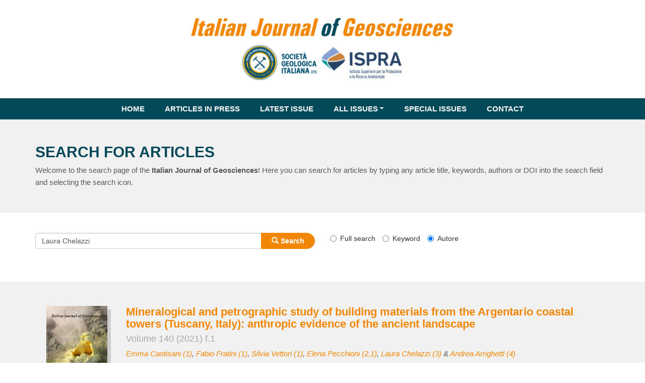

--- FILE ---
content_type: text/html; charset=UTF-8
request_url: https://www.italianjournalofgeosciences.it/235/search-for-articles.html?term=Laura+Chelazzi&searchby=author
body_size: 5011
content:
<!DOCTYPE html>
<html lang="en">
<head>
    <meta charset="utf-8">
    <meta name="viewport" content="width=device-width, initial-scale=1.0">
	<meta property="og:image" content="https://www.italianjournalofgeosciences.it/tema/fb-img.jpg"/>
	<meta property="og:title" content="Search for articles in Italian Journal of Geosciences archive"/>
  	<meta name="description" content="Welcome to the search page of the Italian Journal of Geosciences! Here you can search for articles by typing any article title, keywords, authors or DOI into the search field and selecting the search icon.">

  
   
	<meta name="citation_journal_title" content="ITALIAN JOURNAL OF GEOSCIENCES"/>
	<meta name="citation_journal_abbrev" content="IJG"/>
	<meta name="citation_publisher" content="SOCIETÀ GEOLOGICA ITALIANA"/>


    <meta name="theme-color" content="#024959"><!-- Chrome, Firefox OS and Opera -->
	<meta name="msapplication-navbutton-color" content="#024959"><!-- Windows Phone -->
	<meta name="apple-mobile-web-app-status-bar-style" content="#024959"><!-- iOS Safari -->
	<meta name="author" content="SGI">
	<link rel="icon" sizes="192x192" href="/tema/cr-logo.png">
	<link rel="icon" href="/tema/favicon.png" type="image/png"/>
    <title>Search for articles in Italian Journal of Geosciences archive</title>    

    <link href="/_ezbsfiles/css/font-awesome/css/font-awesome.min.css" rel="stylesheet">
    <link href="/_ezbsfiles/css/animate.css" rel="stylesheet">
    <link href="/_ezbsfiles/css/blueimp-gallery.min.css" rel="stylesheet">
    <link href="/_ezbsfiles/css/bootstrap-datepicker3.min.css" rel="stylesheet">
    <link href="/_ezbsfiles/css/bootstrap-datetimepicker.min.css" rel="stylesheet">
    <link href="/_ezbsfiles/css/bootstrap-image-gallery.min.css" rel="stylesheet">
      	<link href="/_ezbsfiles/css/owl-carousel21/owl.carousel.min.css" rel="stylesheet">
        <link href="/_ezbsfiles/css/owl-carousel21/owl.theme.default.min.css" rel="stylesheet">
    <link href="/_ezbsfiles/css/bootstrap.min.css" rel="stylesheet">
    <link href="/_ezbsfiles/css/effetti_hover.css" rel="stylesheet">
    <link href="/_ezbsfiles/css/formValidation.min.css" rel="stylesheet">            <link href="/css/generale.css" rel="stylesheet">
	<link href="/css/generale3.css" rel="stylesheet">
    <link href="/_ezbsfiles/css/end.css" rel="stylesheet">		
	<link href='https://fonts.googleapis.com/css?family=Ubuntu:400,400italic' rel='stylesheet' type='text/css'>
</head>

<body>
<div class="fondo">
	

<header itemscope itemtype="http://schema.org/WPHeader">
<div class="sez_testata">
	<div class="container"><div class="logo"></div></div>
	<div class="menu">
		<div class="navbar-header">
            <button type="button" class="navbar-toggle" data-toggle="collapse" data-target=".navbar-ex1-collapse">
                <span class="sr-only">Toggle navigation</span>
                <span class="icon-bar"></span>
                <span class="icon-bar"></span>
                <span class="icon-bar"></span>
            </button>
        </div>
		<nav class="navbar navbar-inverse" itemscope itemtype="http://schema.org/SiteNavigationElement">
			<div class="collapse navbar-collapse navbar-ex1-collapse">
				<ul class="nav navbar-nav">

<li><a itemprop="url" href="/" title="HOME"><span itemprop="name">HOME</span></a>
</li>
<li><a itemprop="url" href="/236/articles-in-press.html" title="ARTICLES IN PRESS"><span itemprop="name">ARTICLES IN PRESS</span></a>
</li>
<li><a itemprop="url" href="/210/latest-issue.html" title="LATEST ISSUE"><span itemprop="name">LATEST ISSUE</span></a>
</li>
<li class="dropdown"><a itemprop="url" class="dropdown-toggle" data-toggle="dropdown" href="/211/all-issues.html" title="ALL ISSUES"><span itemprop="name">ALL ISSUES</span></a>
<ul class="dropdown-menu">
<li><a itemprop="url" href="/244/full-archive.html" title="FULL ARCHIVE"><span itemprop="name">FULL ARCHIVE</span></a>
</li>
<li><a itemprop="url" href="/235/search-for-articles.html" title="SEARCH FOR ARTICLES"><span itemprop="name">SEARCH FOR ARTICLES</span></a>
</li>
</ul>
</li>
<li><a itemprop="url" href="/299/special-issues.html" title="SPECIAL ISSUES"><span itemprop="name">SPECIAL ISSUES</span></a>
</li>
<li><a itemprop="url" href="/281/contact.html" title="CONTACT"><span itemprop="name">CONTACT</span></a>
</li>
</ul>
			</div>
		</nav>
	</div>
</div>
</header>		


<section itemscope itemtype="http://schema.org/WebPage">
<!-- A01 -->
	<div id="sez_1380" class="sez_tpl tpl_fondo1 tpl_padding1">
		<div class="container">
			<div class="row">
				<div class="col-lg-12">
					<div class="tpl "  >
						<h1><strong>SEARCH FOR ARTICLES</strong></h1>
						
						
					
						<div class="testo">Welcome to the search page of the <strong>Italian Journal of Geosciences</strong>! Here you can search for articles by typing any article title, keywords, authors or DOI into the search field and selecting the search icon.</div>
						
					</div>
				</div>
			</div>
		</div>
	</div>	<div id="contatti1" class="sez_tpl tpl_fondo4 tpl_padding1">
		<div class="container">
						
		  <div class="row">
		    <div class="col-sm-12">
				<div class="tpl">
			        <form method="GET" action="#" id="searchform" data-toggle="validator">
			            <div class="row">	            	
			              <div class="form-group col-sm-12 col-md-6">
							<div class="input-group">
								<input type="text" name="term" value="Laura Chelazzi" class="form-control" placeholder="Search for...">
								<span class="input-group-btn">
								<button class="btn btn-generale1" type="submit" style="margin:0 0 0 -1px; padding:5px 20px;"><span class="glyphicon glyphicon-search" aria-hidden="true">
								</span> Search</button>
								</span>
							</div>
			              </div>
			              <div class="form-group col-sm-12 col-md-6">
							<label class="radio-inline"><input type="radio" value="full"  name="searchby">Full search</label>
							<label class="radio-inline"><input type="radio" value="keyword"  name="searchby">Keyword</label>
							<label class="radio-inline"><input type="radio" value="author" checked name="searchby">Autore</label> 			                
			              </div>			              
						    <div class="clearfix visible-xs-block"></div>
			          </div>
			       </form>

		    	</div>
		    </div>

		  </div><!-- /.row -->
			
			
		</div>
	</div>		    				

		
					

	<div class="sez_tpl tpl_fondo1 tpl_padding1">
		<div class="container">
			<div class="row">
				<div class="col-xs-3 col-sm-2">	
					<div class="tpl">
							
						<div class="immagine"><a href="/296/issue-49/issue.html" title="Italian Journal of Geosciences - Vol. February 2021"><figure><img style="max-height: 170px;" class="copertina" src="/files/thumbs/copertine/Copertina_140-1-2021__1.jpg" alt="Italian Journal of Geosciences - Vol. February 2021"></figure></a></div>
						
					</div>	
				</div>
				<div class="col-xs-9 col-sm-10 A12">
					<div class="tpl">
						<h2><strong>Mineralogical and petrographic study of building materials from the Argentario coastal towers (Tuscany, Italy): anthropic evidence of the ancient landscape</strong></h2>
							<h3>Volume 140 (2021) f.1</h3>
						<p class="testo"><i><a href="/235/search-for-articles.html?term=Emma+Cantisani&searchby=author" title="Search for articles of Emma Cantisani">Emma Cantisani (1)</a>, <a href="/235/search-for-articles.html?term=Fabio+Fratini&searchby=author" title="Search for articles of Fabio Fratini">Fabio Fratini (1)</a>, <a href="/235/search-for-articles.html?term=Silvia+Vettori&searchby=author" title="Search for articles of Silvia Vettori">Silvia Vettori (1)</a>, <a href="/235/search-for-articles.html?term=Elena+Pecchioni&searchby=author" title="Search for articles of Elena Pecchioni">Elena Pecchioni (2,1)</a>, <a href="/235/search-for-articles.html?term=Laura+Chelazzi&searchby=author" title="Search for articles of Laura Chelazzi">Laura Chelazzi (3)</a> & <a href="/235/search-for-articles.html?term=Andrea+Arrighetti&searchby=author" title="Search for articles of Andrea Arrighetti">Andrea Arrighetti (4)</a></i></p>
						<div class="testo">
							
							<div class="testo col-xs-12 col-sm-2"><strong>Pages</strong>: 155-166</div>
							
							<div class="testo col-xs-12 col-sm-10"><strong>DOI</strong>: https://doi.org/10.3301/IJG.2020.27</div>
						</div>
						<div class="clearfix"></div>
						<div class="pull-left btnlink"><a href="/297/article-1093/mineralogical-and-petrographic-study-of-building-materials-from-the-argentario-coastal-towers-tuscany-italy-anthropic-evidence-of-the-ancient-landscape.html" class="btn btn-generale2" title="View abstract" style="padding: 6px 12px;">Abstract</a></div>
						<div class="pull-right">
							
							
						</div>
					</div>
				</div>
			</div>
		</div>
	</div>








</section>
<footer  itemscope itemtype="https://www.schema.org/WPFooter">
<div class="sez_footer">
	<div class="sez_footer_int">
		<div class="row">
			<div class="col-sm-4">
				<div class="tp_foo1">
					<div class="tp_foo1"><section itemscope="" itemtype="https://schema.org/Organization"><a data-cke-saved-href="/" href="/" itemprop="url" title="Italian Journalof Geosciences"><img alt="Italian Journalof Geosciences" itemprop="logo" data-cke-saved-src="https://www.italianjournalofgeosciences.it/files/source/Footer/italian-journal-of-geosciences.png?1740479759832" src="https://www.italianjournalofgeosciences.it/files/source/Footer/italian-journal-of-geosciences.png?1740479759832" style="max-width: 90%;"> </a><div class="tpl"><p class="testo" itemprop="description">The official journal of the Italian Geological Society ETS <em>(Società Geologica Italiana ETS)</em>.</p><p class="testo"><a data-cke-saved-href="https://www.facebook.com/Societ%C3%A0-Geologica-Italiana-135587963135814/?ref=sgm" href="https://www.facebook.com/Societ%C3%A0-Geologica-Italiana-135587963135814/?ref=sgm" itemprop="sameAs" target="_blank" title="Società Geologica Italiana su Facebook"><img alt="Pagina Facebook" data-cke-saved-src="/files/source/Footer/facebook.png?1518604893375" src="/files/source/Footer/facebook.png?1518604893375" style="width: 30px; height: 30px;"></a>&nbsp;&nbsp; <a data-cke-saved-href="https://x.com/SocGeol" href="https://x.com/SocGeol" itemprop="sameAs" target="_blank" title="Società Geologica Italiana su Twitter"><img alt="Canale X" data-cke-saved-src="/files/source/Footer/X.png?1740046702492" src="/files/source/Footer/X.png?1740046702492" style="width: 30px; height: 30px;"></a>&nbsp;&nbsp; <a data-cke-saved-href="http://www.linkedin.com/groups?gid=3743999" href="http://www.linkedin.com/groups?gid=3743999" itemprop="sameAs" target="_blank" title="Società Geologica Italiana su Linkedin"><img alt="Profilo Linkedin" data-cke-saved-src="/files/source/Footer/linkedin.png?1518604950798" src="/files/source/Footer/linkedin.png?1518604950798" style="width: 30px; height: 30px;"></a>&nbsp;&nbsp; <a data-cke-saved-href="https://www.youtube.com/channel/UC_fl6XXTUYBYaF2_4uRm37g/feed" href="https://www.youtube.com/channel/UC_fl6XXTUYBYaF2_4uRm37g/feed" itemprop="sameAs" target="_blank" title="Società Geologica Italiana su Youtube"><img alt="Canale Youtube" data-cke-saved-src="/files/source/Footer/youtube.png?1518604962900" src="/files/source/Footer/youtube.png?1518604962900" style="width: 30px; height: 30px;"></a></p></div></section></div>
				</div>
			</div>
			<div class="col-sm-4">
				<div class="tp_foo2">
					<div class="tp_foo2">
<section itemscope="" itemtype="https://schema.org/Organization"><p itemprop="name"><strong>ITALIAN JOURNAL OF GEOSCIENCES</strong></p>
<div class="testo"><strong><span itemprop="address">Piazzale Aldo Moro 5, 00185 Roma</span></strong><br>
Tel: <span itemprop="telephone">+39 </span>06 83939366<br>
Mail: <strong><span itemprop="email">info@socgeol.it</span></strong><br>
P.I.: 10563051001<br>
C.F. 80258790585</div>
</section>
</div>
				</div>
			</div>
			<div class="col-sm-4">
				<div class="tp_foo3">
					<p><a href="https://www.socgeol.it/" target="_blank" title="Visita il sito SGI"><img alt="" src="/files/source/Footer/logo-sgi.png" style="max-width: 20%;"> </a> &nbsp;&nbsp;&nbsp;&nbsp;&nbsp; <a href="http://www.isprambiente.gov.it/it" target="_blank" title="Visita il sito ISPRA"> <img alt="" src="/files/source/Footer/logo-ispra.png" style="max-width: 60%;"> </a><br>
&nbsp;</p><p class="testo"><a href="/5/privacy.html" title="Privacy and Cookie policy"><em><strong>Privacy and Cookie policy</strong></em></a></p>
			  </div>
			</div>
		</div>
	</div>
</div>
<div class="sez_footer2"> Made by Neamedia Web Agency</div>

</footer>
</div>
 <div class="modal fade" id="Modal" tabindex="-1" role="dialog" aria-hidden="true">
    <div class="modal-dialog">
        <div class="modal-content">
        </div>
    </div>
</div>
 <!-- JavaScript -->
 <script src="/_ezbsfiles/js/ez.combined.js"></script>
 <script src="/_ezbsfiles/js/bootstrap-datepicker.min.js"></script>
 <script src="/_ezbsfiles/js/bootstrap-datepicker.it.min.js"></script>
 <script src="/_ezbsfiles/js/bootstrap-datetimepicker.min.js"></script>
 <script src="/_ezbsfiles/js/local/bootstrap-datetimepicker.it.js"></script>
 <script src="/_ezbsfiles/js/formValidation.min.js"></script>
 <script src="/_ezbsfiles/js/formvalidation_it_IT.js"></script>
 <script src="/_ezbsfiles/js/fv_bootstrap.min.js"></script>
 <script src="/_ezbsfiles/js/reCaptcha2.min.js"></script>
    <script>
    if ($('#h-captcha-container').length){
        document.write('<script src="https://js.hcaptcha.com/1/api.js?hl=it"><\/script>');
    }
    </script>
 <script src="/_ezbsfiles/js/jquery.validate.min.js"></script>
 <script src="/_ezbsfiles/js/jquery.validate.messages_it.min.js"></script>
  <script src="/_ezbsfiles/js/local/en.js"></script>
  <script src="/_ezbsfiles/js/owl.carousel21.min.js"></script>
  <script src="/_ezbsfiles/js/ezcarousel.js"></script>
 
 
<!--<script src="/js/validator.js"></script>-->
<!--<script src="/_ezbsfiles/js/bootstrap-image-gallery.min.js"></script>-->

 

<script>
$(document).ready(function() {
    //new WOW().init();
    wow = new WOW({ mobile: false })
    wow.init();    
    $('[data-toggle="tooltip"]').tooltip(); 

    $('.print').click(function(e){
        e.preventDefault();
        $(".printable").printThis({loadCSS: "/_ezbsfiles/css/stampa.css"});  
    });

// treeviews
$.fn.extend({
    treed: function (o) {
      
      var openedClass = 'glyphicon-minus-sign';
      var closedClass = 'glyphicon-plus-sign';
      
      if (typeof o != 'undefined'){
        if (typeof o.openedClass != 'undefined'){
        openedClass = o.openedClass;
        }
        if (typeof o.closedClass != 'undefined'){
        closedClass = o.closedClass;
        }
      };
      
        //initialize each of the top levels
        var tree = $(this);
        tree.addClass("tree");
        tree.find('li').has("ul").each(function () {
            var branch = $(this); //li with children ul
            branch.prepend("<i class='indicator glyphicon " + closedClass + "'></i>");
            branch.addClass('branch');
            branch.on('click', function (e) {
                if (this == e.target) {
                    var icon = $(this).children('i:first');
                    icon.toggleClass(openedClass + " " + closedClass);
                    $(this).children().children().toggle();
                }
            })
            branch.children().children().toggle();
        });
        //fire event from the dynamically added icon
      tree.find('.branch .indicator').each(function(){
        $(this).on('click', function () {
            $(this).closest('li').click();
        });
      });
        //fire event to open branch if the li contains an anchor instead of text
        tree.find('.branch>a').each(function () {
            $(this).on('click', function (e) {
                $(this).closest('li').click();
                e.preventDefault();
            });
        });
        //fire event to open branch if the li contains a button instead of text
        tree.find('.branch>button').each(function () {
            $(this).on('click', function (e) {
                $(this).closest('li').click();
                e.preventDefault();
            });
        });
    }
});

//Initialization of treeviews
$('.treeview').treed({openedClass:'glyphicon-chevron-down', closedClass:'glyphicon-chevron-right'});         
});        
</script>
<script>
    //Function to animate slider captions 
    function doAnimations( elems ) {
        //Cache the animationend event in a variable
        var animEndEv = 'webkitAnimationEnd animationend';
        
        elems.each(function () {
            var $this = $(this),
                $animationType = $this.data('animation');
            $this.addClass($animationType).one(animEndEv, function () {
                $this.removeClass($animationType);
            });
        });
    }

	$(document).ready(function() {
		$('.nolink').click(function(e){
	       e.preventDefault();
	   });	 

    /* CAROUSEL HOMEPAGE */
        var $myCarousel = $('#myCarousel'),
        $firstAnimatingElems = $myCarousel.find('.item:first').find("[data-animation ^= 'animated']");
        $myCarousel.carousel({
          interval: 6000
        });    
        //Animate captions in first slide on page load 
        doAnimations($firstAnimatingElems);
        //$myCarousel.carousel('pause');
        //Other slides to be animated on carousel slide event 
        $myCarousel.on('slide.bs.carousel', function (e) {
            var $animatingElems = $(e.relatedTarget).find("[data-animation ^= 'animated']");
            doAnimations($animatingElems);
        }); 
    /* FINE CAROUSEL HOMEPAGE */
  });

</script>

</body>

</html>


--- FILE ---
content_type: text/css
request_url: https://www.italianjournalofgeosciences.it/css/generale.css
body_size: 359
content:
/*ORIGINE MOD_01 (non caricato nel pannello)/*

/*GENERALE*/
	html, body {height: 100%; font-family: 'Open sans', sans-serif;}
	a {text-decoration:none;}
	a:hover {text-decoration:underline;}
	hr {margin-bottom: 10px;margin-top: 10px; border:1px solid;}
	ul, ol {margin-bottom: 20px;margin-top: 0;}
	h1, h2, h3 {margin:8px 0;}
	.testo {line-height: 1.6em;}
	.nolink {cursor: default;}
	h1, h3,.cloneh1,.artwi1_txt .tpl h2,.artwi1_txt h4,.artwi2_txt h2,.artwi2_txt h4 {font-weight: 400;}
	h2,.cloneh2,.artpagsx_txt h2,.artwi1_txt h3,.artwi2_txt h3 {font-weight: 400;}
	.table > tbody > tr > td {padding:8px 3px;}

--- FILE ---
content_type: text/css
request_url: https://www.italianjournalofgeosciences.it/css/generale3.css
body_size: 8841
content:
/*ORIGINE MOD_01 (caricato nel pannello)/*


/*CARATTERISTICHE GENERALI ------------------------------------------------------------------*/

/*FONDO, TESTATA, LOGO*/
	.fondo{}
	.sez_testata{text-align:center; margin:0; border-bottom-width:1px; border-bottom-style:solid; background: url("/tema/header.jpg") no-repeat scroll center center;-webkit-background-size:100% auto; -moz-background-size:100% auto; -o-background-size:100% auto; background-size:100% auto;}
	.logo{text-align:left;background:url("/tema/logo.png") no-repeat scroll center center;margin:20px auto; -webkit-background-size:auto 100%; -moz-background-size:auto 100%; -o-background-size:auto 100%; background-size:auto 100%;}
			
/*MENU*/
	.menu {margin:0 auto;float: none; font-family: 'Open Sans', sans-serif;font-weight: 400;}
	.navbar {border: none;margin:0;min-height: 35px;background: transparent;}
		
	.navbar .navbar-nav > li > a {padding: 15px;line-height: 35px;font-size: 17px;font-weight:bold;} /*Voce principale*/
	.navbar .navbar-nav > li > a:focus {} /*Voce principale secondo click*/
	.navbar .navbar-nav > li > a:hover {} /*Voce principale hover*/
		
	.navbar .navbar-nav > .open > a, .navbar .navbar-nav > .open > a:hover, .navbar .navbar-nav > .open > a:focus {} /*Voce principale cliccata*/

	.dropdown-menu  {min-width:220px; font-size: 15px;} /*Finestra sottovoci*/
	.dropdown-menu > li > a {white-space: normal;} /*Sottovoci*/
	.dropdown-menu > li > a:hover {} /*Sottovoci hover*/

	.dropdown-submenu {position:relative;}
	.dropdown-submenu > .dropdown-menu {top:0;left:100%;margin-top:-6px;margin-left:-1px;-webkit-border-radius:0 6px 6px 6px;-moz-border-radius:0 6px 6px 6px;border-radius:0 6px 6px 6px;}
	.dropdown-submenu:hover > .dropdown-menu {display:block;}
	.dropdown-submenu > a:after {display:block;content:" ";float:right;width:0;height:0;border-color:transparent;border-style:solid;border-width:5px 0 5px 5px;margin-top:5px;margin-right:-10px;}
	.dropdown-submenu:hover > a:after {}
	.dropdown-submenu.pull-left {float:none;}
	.dropdown-submenu.pull-left > .dropdown-menu {left:-100%;margin-left:10px;-webkit-border-radius:6px 0 6px 6px;-moz-border-radius:6px 0 6px 6px;border-radius:6px 0 6px 6px;}

/*CAROUSEL TESTATA*/
	.sez_slide{position:relative;}
	.sez_slide_int1 {margin:0 auto;position:relative;border-bottom-width:1px; border-bottom-style:solid;}
	.carousel-inner,.carousel-inner .item,.carousel-inner .active {height: 100%;}
	.carousel-control.left {background-image: linear-gradient(to right, rgba(0, 0, 0, 0.1) 0%, rgba(0, 0, 0, 0) 100%);background-repeat: repeat-x;}
	.carousel-control.right {background-image: linear-gradient(to right, rgba(0, 0, 0, 0) 0%, rgba(0, 0, 0, 0.1) 100%);background-repeat: repeat-x;left: auto;right: 0;}
	
	.slidetxt1a {animation-delay: 1s;} .slidetxt1b {animation-delay: 1.3s;} .slidetxt1c {animation-delay: 1.8s;}
	.slidetxt2a {animation-delay: 1s;} .slidetxt2b {animation-delay: 1.3s;}	.slidetxt2c {animation-delay: 1.8s;}
	.slidetxt3a {animation-delay: 1s;} .slidetxt3b {animation-delay: 1.3s;}	.slidetxt3c {animation-delay: 1.8s;}

/*SEZIONE SOTTOPAGINE*/
	.sez_sottopagine{padding:40px 0; border-top-width:1px; border-top-style:dotted;}
	.tpl_sott {min-height:30px;}
	.tpl_sott > .testo {margin:8px 0 8px 40px;}
	.tpl_sott > i {float:left;font-size:11px; height:30px; line-height:28px; width:30px;border-width:1px; border-style:solid; border-radius:50%; text-align:center; margin:-5px 10px 0 0;}
	.tpl_sott > i:hover {}

/*MODULO CONTATTI E FORM BUILDER*/
	.btn-generale1 {margin:8px 0;padding:10px 20px;border-radius: 50px;font-weight: bold;} 
	.btn-generale1:hover{text-decoration:none;} 
	.btn-generale2 {margin:8px 0;padding:6px 12px;border-radius: 50px;font-weight: bold;} 
	.btn-generale2:hover{text-decoration:none;} 
	.form-group {margin-bottom: 25px;}
	.checkbox-group {margin-left: 15px;}
	.checkbox-group label {font-weight:normal;}
	.form-group .labelcheck {display:inline;font-weight: normal;}

/*CONDIVISIONE SOCIAL*/
	ul.share-buttons{list-style: none;padding: 0;}
	ul.share-buttons li{display: inline;padding: 0 3px;}
	ul.share-buttons img{width: 32px;}

/*VARIANTI DIREZIONI*/
	.sinistra{text-align:left;} .centro{text-align:center;} .destra{text-align:right;}

/*VARIANTI PADDING SEZIONE*/	
	.sez_tpl{padding:40px 0;}
	.tpl_padding1 {padding:40px 0;} .tpl_padding2 {padding:40px 0 0 0;} .tpl_padding3 {padding:0 0 40px 0;} .tpl_padding4 {padding:0;}

/*PAGINAZIONE*/
	.pagination > li > a, .pagination > li > span {border-width:1px; border-style:solid;}

/*TEMPLATE E WIDGET*/
	.sez_tpl{margin:0;}
	.container {position:relative;}

	/*A B F*/
	.tpl > h1,.tpl > h2,.tpl > h3,.tpl > .testo,.testo > h1,.testo > h2,.testo > h3 {margin:8px 0;}
	.tpl .immagine {text-align: center;}
		.tpl .immagine img, .tpl .immagine a img {margin:8px 0;max-width:100%; height:auto;text-align: center;}
	.tpl .btnlink {margin:20px 0 0 0; padding-bottom:15px;}
		.tpl .btnlink a {margin:8px 0;padding:10px 20px;border-radius: 50px;font-weight: bold;}
		.tpl .btnlink a:hover {text-decoration:none;}
	.A12, .A13 {padding-left:0;} .A15 {padding-right:0;}
	
	/*C*/
	.tpl2 > h2,.tpl2 > h3,.tpl2 > .testo {margin:8px 0 8px 50px;}
	.tpl2 > i {float:left;font-size:16px; height:40px; line-height:40px; width:40px; border-radius:50%; text-align:center; margin:-7px 10px 0 0;border-width:1px; border-style:solid;}
		.tpl2 > i:hover {border-width:1px; border-style:solid;}
	.tpl2 .btnlink {margin:20px 0 0 50px;padding-bottom: 15px;}
		.tpl2 .btnlink a {margin:8px 0;padding:10px 20px;border-radius: 50px;font-weight: bold;}
		.tpl2 .btnlink a:hover {text-decoration:none;}
	
	/*D*/
	.tpl3 {padding-bottom:10px;}
	.tpl3 > h1,.tpl3 > h2,.tpl3 > h3,.tpl3 > .testo {margin:8px 20px;}
	.tpl3 .immagine {text-align: center;}
		.tpl3 .immagine img,  .tpl3 .immagine a img {margin:0 0 8px 0;max-width:100%; height:auto;}
	.tpl3 .btnlink{margin:20px 0 15px 0}
		.tpl3 .btnlink a{margin:8px 20px;padding:10px 20px;border-radius: 50px;font-weight: bold;}
		.tpl3 .btnlink a:hover {text-decoration:none;}
	
	/*E*/
	.tpl4 {position: relative;padding-bottom: 10px; border-width:1px; border-style:solid;}
	.tpl4 > h1,.tpl4 > h2,.tpl4 > h3,.tpl4 > .testo {margin:8px 20px;}
	.tpl4 .icona {left:0;margin:auto;position:absolute;right:0;}
		.tpl4 .icona i {border-radius:50%; margin:0; border-width:2px; border-style:solid;}
		.tpl4 .icona i:hover {}
	.tpl4 .btnlink {margin:20px 0 15px 0}
		.tpl4 .btnlink a {margin:8px 20px;padding:10px 20px;border-radius: 50px;font-weight: bold;}
		.tpl4 .btnlink a:hover {text-decoration:none;}

	/*G*/	
	.tpl5 {max-width:100%;margin:8px 0;overflow: hidden; height:auto;} /*Gli altri parametri sono su effetti_hover.php*/
	.tpl5admin img {max-width:100%;} /*Vale solo per il pannello*/
	
	/*Galleria 1 2 3*/
	.tpl_gal {margin:10px 0 0 0;}
		.tpl_gal > img {margin:8px 0;max-width:100%; height:auto;}
		.tpl_gal > div > img {max-width:100%; height:auto;margin:15px 0;}
	.tpl_gal .thumbnail{border:none;padding:0;}
	
	/*Galleria 4 5*/
	.gallery2 {margin:10px 0 20px 0;}
	.gallery2 > .col-xs-6, .gallery2 > .col-xs-4 {padding:0 !important;}
	.gallery2 .thumbnail {border:none;padding:0;margin-bottom:0;}
	.gallery2 .tpl_gal {margin:0;}
	
	/*Gallery_carousel*/
	#owl-gallery .item {margin: 3px;}
	#owl-gallery {padding: 15px;}
	#owl-gallery .item img {display: block;width: 100%;height: auto;}
	#owl-gallery .thumbnail {margin-bottom:0;border:none;padding:0;}
	.owl-pagination {margin-top:8px;}
	.owlcarousel2 .owl-pagination {display:none;}
	
	/*Pagina e widget News */
	.artpagsx{padding-left:0;}
	.artpagsx_img {padding-left:0;padding-top:10px;}
	.artpagdx {padding:0; border-left:1px solid;}
	.artpagsx_txt > h2,.artpagsx_txt > h3 {margin:8px 0 8px 0;} .artpagsx_txt > .testo {margin:8px 0 20px 0;}
	.artpagsx_img > a > div {margin-bottom:20px;background-repeat: no-repeat; background-position: center center;-webkit-background-size:100% auto;-moz-background-size:100% auto;-o-background-size:100% auto;background-size:100% auto;}
	.artwi1_img {margin:8px 0 16px 0;background-repeat: no-repeat; background-position: center center;-webkit-background-size: 100% auto;-moz-background-size: 100% auto;-o-background-size: 100% auto;background-size:100% auto;}
	.artwi1_txt h2 {text-align:center;}
	.artdetsx{padding:0;}
	.artdetsx > header > h1,.artdetsx > header > h3 {margin:0px 0 15px 0;}
	.artdetsx img{margin:8px 0;}
	.artdetdx_txt {padding:0;}
	.artdetdx_txt > h2 {margin:8px 0;}.artdetdx_txt > h3 {margin:0 0 8px 0;}
	.artdetdx_img {padding-left:0;padding-top:0;}
	.artdetdx_img > div {background-repeat: no-repeat; background-position: center center;-webkit-background-size:100% auto;-moz-background-size:100% auto;-o-background-size:100% auto;background-size:100% auto;}
	.artdetdx {padding:0; border-left-width:1px; border-left-style:dotted;}
	.artdetdx_arc{padding-bottom:20px;}
	.bordonews{border-top-width:0px; border-top-style:solid;}
	.artdetsx .testo img, .artdetdx .testodx img{max-width: 100%;height: auto !important;}

/*FOOTER*/
	.tp_foo1{margin-bottom:30px;font-weight:normal; font-size:14px;margin-bottom:20px;}
	.tp_foo1 > h4{font-weight:bold;}
	.tp_foo2{margin-bottom:30px;font-weight:normal; font-size:14px;margin-bottom:20px;}
	.tp_foo2 > h5{font-weight:normal; padding-bottom: 10px;}
	.tp_foo2 > p{font-weight:normal; font-size:14px;}
	.tp_foo2 > img{margin:3px;}
	.tp_foo3{margin-bottom:30px;}
	.tp_foo3 > h5{font-weight:normal;padding-bottom: 10px;}
	.tp_foo3 > p{font-weight:normal; font-size:14px;}	
	.tp_foo3 > h5 > img{margin: 0 10px 20px 0;}
	
	.sez_footer {padding:40px 0;margin-top: 20px;}
	.sez_footer_int {margin:0 auto; padding:0 15px;}
	.sez_footer2 {font-size: 11px;padding: 6px 0;text-align: center;}

/*BARRA LOGIN*/
.logged_user {border-bottom-width:1px; border-bottom-style:solid;padding: 5px 30px;text-align: right;}


/*COLORI GENERALI ---------------------------------------------------------------------------*/

/*FONT GENERALE*/
	.testo a {color:#f28705;} /*Visibile nelle sottopagine*/
	.testo a:hover {color:#f28705;}
	.testo a:focus {color:#f28705;}

/*FONDO, TESTATA, LOGO*/
	.sez_testata{border-bottom-color:#024959;}

/*MENU*/
	.menu {background:#024959 /*url("/tema/fondomenu.jpg") repeat-x scroll center center*/;}
	.navbar .navbar-nav > li > a,.navbar .navbar-nav > li > a:focus {color: #ffffff;} /*Voce principale*/
	.navbar .navbar-nav > li > a:hover {color: #f28705;} /*Voce principale hover*/
	.navbar .navbar-nav > .open > a, .navbar .navbar-nav > .open > a:hover, .navbar .navbar-nav > .open > a:focus {color: #ffffff; background:#f28705;} /*Voce principale cliccata*/
	ul.nav .dropdown-menu  {background:rgba(2,73,89, 0.95);} /*Finestra sottovoci*/
	ul.nav .dropdown-menu > li > a {color:#ffffff;} /*Sottovoci*/
	ul.nav .dropdown-menu > li > a:hover {color:#f28705;background:rgba(60, 60, 60, 0.25);} /*Sottovoci hover*/
	.dropdown-submenu>a:after {border-left-color:#cccccc;} /*Freccetta sottovoci*/
	.dropdown-submenu:hover>a:after {border-left-color:#ffffff;} /*Freccetta sottovoci hover*/

/*CAROUSEL (TIPO NEAMEDIA)*/
	.sez_slide_int1 {border-bottom-color:#bbbbbb;}
	.slidetxt1a {color:#ffffff;}.slidetxt1b {color:#ffffff;}.slidetxt1c {color:#ffffff;} /*Testi slide 1*/
	.slidetxt2a {color:#ffffff;}.slidetxt2b {color:#ffffff;}.slidetxt2c {color:#ffffff;} /*Testi slide 3*/
	.slidetxt3a {color:#ffffff;}.slidetxt3b {color:#ffffff;}.slidetxt3c {color:#ffffff;} /*Testi slide 3*/

/*SEZIONE SOTTOPAGINE*/
	.sez_sottopagine{border-top-color:#dddddd;}
	.tpl_sott > i {border-color:#f28705; color:#f28705;}
		.tpl_sott > i:hover {}

/*MODULO CONTATTI*/
	.btn-generale1 {background-color: #f28705;border-color: #f28705; color:#ffffff!important;} 
	.btn-generale1:hover {background-color: #024959;border-color: #024959;}
	.btn-generale2 {background-color: #f28705;border-color: #f28705; color:#ffffff!important;} 
	.btn-generale2:hover {background-color: #024959;border-color: #024959;}

/*PAGINAZIONE*/
	.pagination > li > a, .pagination > li > span {background-color: #ffffff;border-color: #dddddd;color: #f28705;}
	.pagination > .active > a, .pagination > .active > span, .pagination > .active > a:hover, .pagination > .active > span:hover, .pagination > .active > a:focus, .pagination > .active > span:focus {background-color: #f28705;border-color: #f28705;color: #ffffff;}
	.pagination > li > a:hover,.pagination > li > span:hover,.pagination > li > a:focus,.pagination > li > span:focus {color: #f28705;background-color: #eeeeee;border-color: #dddddd;}

/*TEMPLATE E WIDGET*/

	/*Pagina e widget News */
	.artdetdx {padding:0; border-left-color: #bbbbbb;} /*Bordo col dx nella pagina categoria*/
	.bordonews{border-top-color: #ae5126;} /*Bordo separazione dalla testata*/

/*FOOTER*/
	.tp_foo1{color:#ffffff;}
		.tp_foo1 a,.tp_foo1 a:hover {color:#024959;}
		.tp_foo1 > h4{color:#ffffff;}
	.tp_foo2{color:#ffffff;}
		.tp_foo2 a,.tp_foo2 a:hover {color:#024959;}
		.tp_foo2 > h5{color:#ffffff;}
		.tp_foo2 > p{color:#ffffff;}
		.tp_foo2 > img{}
	.tp_foo3{margin-bottom:30px;}
		.tp_foo3 a,.tp_foo3 a:hover {color:#024959;}
		.tp_foo3 > h5{color:#ffffff;}
		.tp_foo3 > p{color:#ffffff;}	
		.tp_foo3 > h5 > img{}
	
	.sez_footer {background:#f28705;}
		.sez_footer_int {}
	.sez_footer2 {background:#333333;color: #ffffff;}
		.sez_footer2 a {color: #f5ac55;}

/*BARRA LOGIN*/
.logged_user {background-color: #eeeeee;border-bottom-color: #dddddd;}



/*COLORI NEGLI STILI ------------------------------------------------------------------------*/

/*TUTTI GLI STILI*/	
	/*H2*/		/*G*/figure.effect-alex h2 {color: #555555;}
	/*TXT*/		/*G*/figure.effect-alex p {color: #ffffff;}	
	/*PUL*/	    /*G*/figure.effect-alex a {background: #f28705;color: #ffffff;}
	/*PULH*/	/*G*/figure.effect-alex a:hover {background: #ae5126;}	
	
	/*H2*/		/*G*/figure.effect-sadie h2 {color: #ffffff;}	
	/*TXT*/		/*G*/figure.effect-sadie p {color: #ffffff;}
	/*PUL*/	    /*G*/figure.effect-sadie a {background: #f28705;color: #ffffff;}
	/*PULH*/	/*G*/figure.effect-sadie a:hover {background: #ae5126;}	
	
	/*GENER*/	/*G*/figure.effect-sarah {background: rgba(0,0,0,1);}
	/*H2*/		/*G*/figure.effect-sarah h2 {color: #ffffff;}
	/*TXT*/		/*G*/figure.effect-sarah p {color: #ffffff;}	
	/*PUL*/	    /*G*/figure.effect-sarah a {background: #f28705;color: #ffffff;border-color:#FFFFFF;}
	/*PULH*/	/*G*/figure.effect-sarah a:hover {background: #ae5126;}	

	/*GENER*/	/*G*/figure.effect-roxy {background: rgba(0,0,0,1);}
	/*H2*/		/*G*/figure.effect-roxy h2 {color: #ffffff;}
	/*TXT*/		/*G*/figure.effect-roxy p {color: #ffffff;}	
	/*PUL*/	    /*G*/figure.effect-roxy a {background: #f28705;color: #ffffff;border-color:#FFFFFF;}
	/*PULH*/	/*G*/figure.effect-roxy a:hover {background: #ae5126;}

	/*H1*/		/*D*/.tpl3 h1 {color:#024959;}
	/*H2*/		/*D*/.tpl3 h2 {color:#f28705;}
	/*H3*/		/*D*/.tpl3 h3 {color:#A9A9A9;}
	/*TXT*/		/*D*/.tpl3 .testo {color:#595959;}
	/*LINK*/	/*D*/.tpl3 a {color:#f28705;}
	/*PUL*/		/*D*/.tpl3 .btnlink a {color:#ffffff;background:#f28705;}
	/*PULH*/	/*D*/.tpl3 .btnlink a:hover {color:#ffffff; background:#024959;}


/*STILI SINGOLI*/
.tpl_fondo1 {background:#f1f1f1;} 
	/*H1*/		/*ABF*/.tpl_fondo1 .tpl h1,/*E*/.tpl_fondo1 .tpl4 h1,/*Clone*/.tpl_fondo1 .cloneh1 {color:#024959;}
	/*H2*/		/*ABF*/.tpl_fondo1 .tpl h2,/*C*/.tpl_fondo1 .tpl2 h2,/*E*/.tpl_fondo1 .tpl4 h2,/*Clone*/.tpl_fondo1 .cloneh2  {color:#f28705;} /*H*/.tpl_fondo1 .tpl .tpl_fascia h2 {color: #f28705;}
	/*H3*/		/*ABF*/.tpl_fondo1 .tpl h3,/*C*/.tpl_fondo1 .tpl2 h3,/*E*/.tpl_fondo1 .tpl4 h3 {color:#A9A9A9;}
	/*TXT*/		/*ABF*/.tpl_fondo1 .tpl .testo,/*C*/.tpl_fondo1 .tpl2 .testo,/*E*/.tpl_fondo1 .tpl4 .testo {color:#595959;} /*H*/.tpl_fondo1 .tpl .tpl_fascia .testo {color:#ffffff;}
	/*LINK*/	/*ABF*/.tpl_fondo1 .tpl a,/*C*/.tpl_fondo1 .tpl2 a,/*E*/.tpl_fondo1 .tpl4 a {color:#f28705;}
	/*PUL*/		/*ABF*/.tpl_fondo1 .tpl .btnlink a,/*C*/.tpl_fondo1 .tpl2 .btnlink a,/*E*/.tpl_fondo1 .tpl4 .btnlink a,
				/*Gal carousel1*/.tpl_fondo1 .owl-theme .owl-nav [class*="owl-"], .tpl_fondo1 .owl-theme .owl-dots .owl-dot.active span, .tpl_fondo1 .owl-theme .owl-dots .owl-dot:hover span {color:#ffffff;background:#f28705;}
	/*PULH*/	/*ABF*/.tpl_fondo1 .tpl .btnlink a:hover,/*C*/.tpl_fondo1 .tpl2 .btnlink a:hover,/*E*/.tpl_fondo1 .tpl4 .btnlink a:hover,
				/*Gal carousel1*/.tpl_fondo1 .owl-theme .owl-nav [class*="owl-"]:hover, .tpl_fondo1 .owl-theme .owl-dots .owl-dot span  {color:#ffffff;background:#024959;}
	/*ICO-SX*/	/*C*/.tpl_fondo1 .tpl2 > i {border-color:#f28705; color:#f28705;}
	/*ICO-SXH*/	/*C*/.tpl_fondo1 .tpl2 > i:hover {border-color:#f28705; color:#f1f1f1; background-color:#f28705;} 
	/*BORDO*/	/*E*/.tpl_fondo1 .tpl4 {border-color:#FFFFFF;}
	/*ICO-UP*/	/*E*/.tpl_fondo1 .tpl4 .icona i {color:#FFFFFF; background:#f28705; border-color:#FFFFFF;}
	/*FONDO*/	/*D*/.tpl_fondo1 .tpl3 {background:#FFFFFF;}
	/*FASCIA*/	/*H*/.tpl_fondo1 .tpl_fascia {background:#024959;}
				/*MN*/.tpl_fondo1 .testi-interni, .tpl_fondo1 .testi-interni2, .tpl_fondo1 .testi-interni3 {background: rgba(255,255,255,0.8);} 
				/*M*/.tpl_fondo1 .testi-interni h2, .tpl_fondo1 .testi-interni .cloneh2 {color: #f28705;} .tpl_fondo1 .testi-interni .testo {color: #595959;}
				/*N*/.tpl_fondo1 .testi-interni2 h1, .tpl_fondo1 .testi-interni2 .cloneh1 {color: #024959;} .tpl_fondo1 .testi-interni2 h2, .tpl_fondo1 .testi-interni2 .cloneh2 {color: #f28705;} .tpl_fondo1 .testi-interni2 h3 {color: #A9A9A9;} .tpl_fondo1 .testi-interni2 .testo {color: #595959;}
				/*N*/.tpl_fondo1 .testi-interni3 h1, .tpl_fondo1 .testi-interni3 .cloneh1 {color: #024959;} .tpl_fondo1 .testi-interni3 h2, .tpl_fondo1 .testi-interni2 .cloneh2 {color: #f28705;} .tpl_fondo1 .testi-interni3 h3 {color: #A9A9A9;} .tpl_fondo1 .testi-interni3 .testo {color: #595959;}
	/*PUL2*/	/*N*/.tpl_fondo1 .tpl .testi-interni2 .btnlink a, .tpl_fondo1 .tpl .testi-interni3 .btnlink a {background: #f28705; color: #ffffff;border:#f28705;}
	/*PULH2*/	/*N*/.tpl_fondo1 .tpl .testi-interni2 .btnlink a:hover, .tpl_fondo1 .tpl .testi-interni3 .btnlink a:hover {background: #024959; color: #ffffff;border:#024959;}

	/*TIT CAT*/	.tpl_fondo1 .artwi1_txt h2,.tpl_fondo1 .artwi2_txt h2 {color:#024959;}
	/*TIT WID*/	.tpl_fondo1 .artwi1_txt h3 a,.tpl_fondo1 .artwi2_txt h3 a,.tpl_fondo1 .artpagsx_txt h2 a,.tpl_fondo1 .artpagdx a,.tpl_fondo1 .artwi1_txt h2 a{color:#f28705;}
	/*DATA*/	.tpl_fondo1 .artpagsx_txt h3,.tpl_fondo1 .artpagdx h4,.tpl_fondo1 .artwi1_txt h4,.tpl_fondo1 .artwi2_txt h4 {color:#A9A9A9;}
	/*TXT*/		.tpl_fondo1 .artpagsx_txt .testo,.tpl_fondo1 .artwi1_txt .testo,.tpl_fondo1 .artwi2_txt .testo {color:#595959;}
	/*LINEE*/	.tpl_fondo1 hr,.tpl_fondo1 .artpagdx {color:#dddddd;}
	/*GAL*/		.tpl_fondo1 #gallery_thumb a {color:#f28705;}

.tpl_fondo2 {background:#f28705;}
	/*H1*/		/*ABF*/.tpl_fondo2 .tpl h1,/*E*/.tpl_fondo2 .tpl4 h1,/*Clone*/.tpl_fondo2 .cloneh1 {color:#ffffff;}
	/*H2*/		/*ABF*/.tpl_fondo2 .tpl h2,/*C*/.tpl_fondo2 .tpl2 h2,/*E*/.tpl_fondo2 .tpl4 h2,/*Clone*/.tpl_fondo2 .cloneh2  {color:#ffffff;} /*H*/.tpl_fondo2 .tpl .tpl_fascia h2 {color: #ffffff;}
	/*H3*/		/*ABF*/.tpl_fondo2 .tpl h3,/*C*/.tpl_fondo2 .tpl2 h3,/*E*/.tpl_fondo2 .tpl4 h3 {color:#ffffff;}
	/*TXT*/		/*ABF*/.tpl_fondo2 .tpl .testo,/*C*/.tpl_fondo2 .tpl2 .testo,/*E*/.tpl_fondo2 .tpl4 .testo {color:#ffffff;} /*H*/.tpl_fondo2 .tpl .tpl_fascia .testo {color:#ffffff;}
	/*LINK*/	/*ABF*/.tpl_fondo2 .tpl a,/*C*/.tpl_fondo2 .tpl2 a,/*E*/.tpl_fondo2 .tpl4 a {color:#024959;}
	/*PUL*/		/*ABF*/.tpl_fondo2 .tpl .btnlink a,/*C*/.tpl_fondo2 .tpl2 .btnlink a,/*E*/.tpl_fondo2 .tpl4 .btnlink a,
				/*Gal carousel1*/.tpl_fondo2 .owl-theme .owl-nav [class*="owl-"], .tpl_fondo2 .owl-theme .owl-dots .owl-dot.active span, .tpl_fondo2 .owl-theme .owl-dots .owl-dot:hover span {color:#ffffff;background:#024959;}
	/*PULH*/	/*ABF*/.tpl_fondo2 .tpl .btnlink a:hover,/*C*/.tpl_fondo2 .tpl2 .btnlink a:hover,/*E*/.tpl_fondo2 .tpl4 .btnlink a:hover,
				/*Gal carousel1*/.tpl_fondo2 .owl-theme .owl-nav [class*="owl-"]:hover, .tpl_fondo2 .owl-theme .owl-dots .owl-dot span  {color:#024959;background:#ffffff;}
	/*ICO-SX*/	/*C*/.tpl_fondo2 .tpl2 > i {border-color:#024959; color:#024959;}
	/*ICO-SXH*/	/*C*/.tpl_fondo2 .tpl2 > i:hover {border-color:#024959; color:#f28705; background-color:#024959;} 
	/*BORDO*/	/*E*/.tpl_fondo2 .tpl4 {border-color:#FFFFFF;}
	/*ICO-UP*/	/*E*/.tpl_fondo2 .tpl4 .icona i {color:#FFFFFF; background:#024959; border-color:#FFFFFF;}
	/*FONDO*/	/*D*/.tpl_fondo2 .tpl3 {background:#FFFFFF;}
	/*FASCIA*/	/*H*/.tpl_fondo2 .tpl_fascia {background:#024959;}
				/*MN*/.tpl_fondo2 .testi-interni, .tpl_fondo2 .testi-interni2, .tpl_fondo2 .testi-interni3 {background: rgba(255,255,255,0.8);} 
				/*M*/.tpl_fondo2 .testi-interni h2, .tpl_fondo2 .testi-interni .cloneh2 {color: #f28705;} .tpl_fondo2 .testi-interni .testo {color: #595959;}
				/*N*/.tpl_fondo2 .testi-interni2 h1, .tpl_fondo2 .testi-interni2 .cloneh1 {color: #024959;} .tpl_fondo2 .testi-interni2 h2, .tpl_fondo2 .testi-interni2 .cloneh2 {color: #f28705;} .tpl_fondo2 .testi-interni2 h3 {color: #A9A9A9;} .tpl_fondo2 .testi-interni2 .testo {color: #595959;}
				/*N*/.tpl_fondo2 .testi-interni3 h1, .tpl_fondo2 .testi-interni3 .cloneh1 {color: #024959;} .tpl_fondo2 .testi-interni3 h2, .tpl_fondo2 .testi-interni2 .cloneh2 {color: #f28705;} .tpl_fondo2 .testi-interni3 h3 {color: #A9A9A9;} .tpl_fondo2 .testi-interni3 .testo {color: #595959;}
	/*PUL2*/	/*N*/.tpl_fondo2 .tpl .testi-interni2 .btnlink a, .tpl_fondo2 .tpl .testi-interni3 .btnlink a {background: #f28705; color: #ffffff;border:#f28705;}
	/*PULH2*/	/*N*/.tpl_fondo2 .tpl .testi-interni2 .btnlink a:hover, .tpl_fondo2 .tpl .testi-interni3 .btnlink a:hover {background: #024959; color: #ffffff;border:#024959;}

	/*TIT CAT*/	.tpl_fondo2 .artwi1_txt h2,.tpl_fondo2 .artwi2_txt h2 {color:#ffffff;}
	/*TIT WID*/	.tpl_fondo2 .artwi1_txt h3 a,.tpl_fondo2 .artwi2_txt h3 a,.tpl_fondo2 .artpagsx_txt h2 a,.tpl_fondo2 .artpagdx a,.tpl_fondo2 .artwi1_txt h2 a{color:#ffffff;}
	/*DATA*/	.tpl_fondo2 .artpagsx_txt h3,.tpl_fondo2 .artpagdx h4,.tpl_fondo2 .artwi1_txt h4,.tpl_fondo2 .artwi2_txt h4 {color:#ffffff;}
	/*TXT*/		.tpl_fondo2 .artpagsx_txt .testo,.tpl_fondo2 .artwi1_txt .testo,.tpl_fondo2 .artwi2_txt .testo {color:#ffffff;}
	/*LINEE*/	.tpl_fondo2 hr,.tpl_fondo2 .artpagdx {color:#dddddd;}
	/*GAL*/		.tpl_fondo2 #gallery_thumb a {color:#FFFFFF;}
	
.tpl_fondo3 {background:#024959;}
	/*H1*/		/*ABF*/.tpl_fondo3 .tpl h1,/*E*/.tpl_fondo3 .tpl4 h1,/*Clone*/.tpl_fondo3 .cloneh1 {color:#ffffff;}
	/*H2*/		/*ABF*/.tpl_fondo3 .tpl h2,/*C*/.tpl_fondo3 .tpl2 h2,/*E*/.tpl_fondo3 .tpl4 h2,/*Clone*/.tpl_fondo3 .cloneh2  {color:#ffffff;} /*H*/.tpl_fondo3 .tpl .tpl_fascia h2 {color: #ffffff;}
	/*H3*/		/*ABF*/.tpl_fondo3 .tpl h3,/*C*/.tpl_fondo3 .tpl2 h3,/*E*/.tpl_fondo3 .tpl4 h3 {color:#dddddd;}
	/*TXT*/		/*ABF*/.tpl_fondo3 .tpl .testo,/*C*/.tpl_fondo3 .tpl2 .testo,/*E*/.tpl_fondo3 .tpl4 .testo {color:#ffffff;} /*H*/.tpl_fondo3 .tpl .tpl_fascia .testo {color:#ffffff;}
	/*LINK*/	/*ABF*/.tpl_fondo3 .tpl a,/*C*/.tpl_fondo3 .tpl2 a,/*E*/.tpl_fondo3 .tpl4 a {color:#f28705;}
	/*PUL*/		/*ABF*/.tpl_fondo3 .tpl .btnlink a,/*C*/.tpl_fondo3 .tpl2 .btnlink a,/*E*/.tpl_fondo3 .tpl4 .btnlink a,
				/*Gal carousel1*/.tpl_fondo3 .owl-theme .owl-nav [class*="owl-"], .tpl_fondo3 .owl-theme .owl-dots .owl-dot.active span, .tpl_fondo3 .owl-theme .owl-dots .owl-dot:hover span {color:#ffffff;background:#f28705;}
	/*PULH*/	/*ABF*/.tpl_fondo3 .tpl .btnlink a:hover,/*C*/.tpl_fondo3 .tpl2 .btnlink a:hover,/*E*/.tpl_fondo3 .tpl4 .btnlink a:hover,
				/*Gal carousel1*/.tpl_fondo3 .owl-theme .owl-nav [class*="owl-"]:hover, .tpl_fondo3 .owl-theme .owl-dots .owl-dot span  {color:#f28705;background:#ffffff;}
	/*ICO-SX*/	/*C*/.tpl_fondo3 .tpl2 > i {border-color:#f28705; color:#f28705;}
	/*ICO-SXH*/	/*C*/.tpl_fondo3 .tpl2 > i:hover {border-color:#f28705; color:#024959; background-color:#f28705;} 
	/*BORDO*/	/*E*/.tpl_fondo3 .tpl4 {border-color:#FFFFFF;}
	/*ICO-UP*/	/*E*/.tpl_fondo3 .tpl4 .icona i {color:#FFFFFF; background:#f28705; border-color:#FFFFFF;}
	/*FONDO*/	/*D*/.tpl_fondo3 .tpl3 {background:#FFFFFF;}
	/*FASCIA*/	/*H*/.tpl_fondo3 .tpl_fascia {background:#f28705;}
				/*MN*/.tpl_fondo3 .testi-interni, .tpl_fondo3 .testi-interni2, .tpl_fondo3 .testi-interni3 {background: rgba(255,255,255,0.8);} 
				/*M*/.tpl_fondo3 .testi-interni h2, .tpl_fondo3 .testi-interni .cloneh2 {color: #024959;} .tpl_fondo3 .testi-interni .testo {color: #595959;}
				/*N*/.tpl_fondo3 .testi-interni2 h1, .tpl_fondo3 .testi-interni2 .cloneh1 {color: #f28705;} .tpl_fondo3 .testi-interni2 h2, .tpl_fondo3 .testi-interni2 .cloneh2 {color: #024959;} .tpl_fondo3 .testi-interni2 h3 {color: #A9A9A9;} .tpl_fondo3 .testi-interni2 .testo {color: #4d4d4d;}
				/*N*/.tpl_fondo3 .testi-interni3 h1, .tpl_fondo3 .testi-interni3 .cloneh1 {color: #f28705;} .tpl_fondo3 .testi-interni3 h2, .tpl_fondo3 .testi-interni2 .cloneh2 {color: #024959;} .tpl_fondo3 .testi-interni3 h3 {color: #A9A9A9;} .tpl_fondo3 .testi-interni3 .testo {color: #4d4d4d;}
	/*PUL2*/	/*N*/.tpl_fondo3 .tpl .testi-interni2 .btnlink a, .tpl_fondo3 .tpl .testi-interni3 .btnlink a {background: #024959; color: #ffffff;border:#024959;}
	/*PULH2*/	/*N*/.tpl_fondo3 .tpl .testi-interni2 .btnlink a:hover, .tpl_fondo3 .tpl .testi-interni3 .btnlink a:hover {background: #f28705; color: #ffffff;border:#f28705;}

	/*TIT CAT*/	.tpl_fondo3 .artwi1_txt h2,.tpl_fondo3 .artwi2_txt h2 {color:#ffffff;}
	/*TIT WID*/	.tpl_fondo3 .artwi1_txt h3 a,.tpl_fondo3 .artwi2_txt h3 a,.tpl_fondo3 .artpagsx_txt h2 a,.tpl_fondo3 .artpagdx a,.tpl_fondo3 .artwi1_txt h2 a{color:#ffffff;}
	/*DATA*/	.tpl_fondo3 .artpagsx_txt h3,.tpl_fondo3 .artpagdx h4,.tpl_fondo3 .artwi1_txt h4,.tpl_fondo3 .artwi2_txt h4 {color:#ffffff;}
	/*TXT*/		.tpl_fondo3 .artpagsx_txt .testo,.tpl_fondo3 .artwi1_txt .testo,.tpl_fondo3 .artwi2_txt .testo {color:#ffffff;}
	/*LINEE*/	.tpl_fondo3 hr,.tpl_fondo3 .artpagdx {color:#dddddd;}
	/*GAL*/		.tpl_fondo3 #gallery_thumb a {color:#FFFFFF;}
	
.tpl_fondo4 {background:#ffffff;}
	/*H1*/		/*ABF*/.tpl_fondo4 .tpl h1,/*E*/.tpl_fondo4 .tpl4 h1,/*Clone*/.tpl_fondo4 .cloneh1  {color:#024959;}
	/*H2*/		/*ABF*/.tpl_fondo4 .tpl h2,/*C*/.tpl_fondo4 .tpl2 h2,/*E*/.tpl_fondo4 .tpl4 h2,/*Clone*/.tpl_fondo4 .cloneh2  {color:#f28705;} /*H*/.tpl_fondo4 .tpl .tpl_fascia h2 {color: #ffffff;}
	/*H3*/		/*ABF*/.tpl_fondo4 .tpl h3,/*C*/.tpl_fondo4 .tpl2 h3,/*E*/.tpl_fondo4 .tpl4 h3 {color:#A9A9A9;}
	/*TXT*/		/*ABF*/.tpl_fondo4 .tpl .testo,/*C*/.tpl_fondo4 .tpl2 .testo,/*E*/.tpl_fondo4 .tpl4 .testo {color:#595959;} /*H*/.tpl_fondo4 .tpl .tpl_fascia .testo {color:#595959;}
	/*LINK*/	/*ABF*/.tpl_fondo4 .tpl a,/*C*/.tpl_fondo4 .tpl2 a,/*E*/.tpl_fondo4 .tpl4 a {color:#f28705;}
	/*PUL*/		/*ABF*/.tpl_fondo4 .tpl .btnlink a,/*C*/.tpl_fondo4 .tpl2 .btnlink a,/*E*/.tpl_fondo4 .tpl4 .btnlink a,
				/*Gal carousel1*/.tpl_fondo4 .owl-theme .owl-nav [class*="owl-"], .tpl_fondo4 .owl-theme .owl-dots .owl-dot.active span, .tpl_fondo4 .owl-theme .owl-dots .owl-dot:hover span {color:#ffffff;background:#f28705;}
	/*PULH*/	/*ABF*/.tpl_fondo4 .tpl .btnlink a:hover,/*C*/.tpl_fondo4 .tpl2 .btnlink a:hover,/*E*/.tpl_fondo4 .tpl4 .btnlink a:hover,
				/*Gal carousel1*/.tpl_fondo4 .owl-theme .owl-nav [class*="owl-"]:hover, .tpl_fondo4 .owl-theme .owl-dots .owl-dot span  {color:#ffffff;background:#024959;}
	/*ICO-SX*/	/*C*/.tpl_fondo4 .tpl2 > i {border-color:#f28705; color:#f28705;}
	/*ICO-SXH*/	/*C*/.tpl_fondo4 .tpl2 > i:hover {border-color:#f28705; color:#ffffff; background-color:#f28705;} 
	/*BORDO*/	/*E*/.tpl_fondo4 .tpl4 {border-color:#cccccc;}
	/*ICO-UP*/	/*E*/.tpl_fondo4 .tpl4 .icona i {color:#ffffff; background:#f28705; border-color:#f1f1f1;}
	/*FONDO*/	/*D*/.tpl_fondo4 .tpl3 {background:#F3F3F3;}
	/*FASCIA*/	/*H*/.tpl_fondo4 .tpl_fascia {background:#f1f1f1;}
				/*MN*/.tpl_fondo4 .testi-interni, .tpl_fondo4 .testi-interni2, .tpl_fondo4 .testi-interni3 {background: rgba(255,255,255,0.8);} 
				/*M*/.tpl_fondo4 .testi-interni h2, .tpl_fondo4 .testi-interni .cloneh2 {color: #f28705;} .tpl_fondo4 .testi-interni .testo {color: #595959;}
				/*N*/.tpl_fondo4 .testi-interni2 h1, .tpl_fondo4 .testi-interni2 .cloneh1 {color: #024959;} .tpl_fondo4 .testi-interni2 h2, .tpl_fondo4 .testi-interni2 .cloneh2 {color: #f28705;} .tpl_fondo4 .testi-interni2 h3 {color: #A9A9A9;} .tpl_fondo4 .testi-interni2 .testo {color: #595959;}
				/*N*/.tpl_fondo4 .testi-interni3 h1, .tpl_fondo4 .testi-interni3 .cloneh1 {color: #024959;} .tpl_fondo4 .testi-interni3 h2, .tpl_fondo4 .testi-interni2 .cloneh2 {color: #f28705;} .tpl_fondo4 .testi-interni3 h3 {color: #A9A9A9;} .tpl_fondo4 .testi-interni3 .testo {color: #595959;}
	/*PUL2*/	/*N*/.tpl_fondo4 .tpl .testi-interni2 .btnlink a, .tpl_fondo4 .tpl .testi-interni3 .btnlink a {background: #f28705; color: #ffffff;border:#f28705;}
	/*PULH2*/	/*N*/.tpl_fondo4 .tpl .testi-interni2 .btnlink a:hover, .tpl_fondo4 .tpl .testi-interni3 .btnlink a:hover {background: #024959; color: #ffffff;border:#024959;}

	/*TIT CAT*/	.tpl_fondo4 .artwi1_txt h2,.tpl_fondo4 .artwi2_txt h2 {color:#024959;}
	/*TIT NEWS*/.tpl_fondo4 .artdetsx h1{color:#024959;}
	/*TIT WID*/	.tpl_fondo4 .artwi1_txt h3 a,.tpl_fondo4 .artwi2_txt h3 a,.tpl_fondo4 .artpagsx_txt h2 a,.tpl_fondo4 .artpagdx a,.tpl_fondo4 .artwi1_txt h2 a,.tpl_fondo4 .artdetdx_txt h2 a{color:#f28705;}
	/*DATA*/	.tpl_fondo4 .artpagsx_txt h3,.tpl_fondo4 .artdetdx_txt h3,.tpl_fondo4 .artdetsx h3,.tpl_fondo4 .artpagdx h4,.tpl_fondo4 .artwi1_txt h4,.tpl_fondo4 .artwi2_txt h4 {color:#A9A9A9;}
	/*TXT*/		.tpl_fondo4 .artpagsx_txt .testo,.tpl_fondo4 .artwi1_txt .testo,.tpl_fondo4 .artwi2_txt .testo {color:#595959;}
	/*LINEE*/	.tpl_fondo4 hr,.tpl_fondo4 .artpagdx {color:#eeeeee;}
	/*GAL*/		.tpl_fondo4 #gallery_thumb a {color:#f28705;}
		
.tpl_fondo5 {background-image: url(/tema/sfondo1.jpg);} 
	/*H1*/		/*ABF*/.tpl_fondo5 .tpl h1,/*E*/.tpl_fondo5 .tpl4 h1,/*Clone*/.tpl_fondo5 .cloneh1 {color:#024959;}
	/*H2*/		/*ABF*/.tpl_fondo5 .tpl h2,/*C*/.tpl_fondo5 .tpl2 h2,/*E*/.tpl_fondo5 .tpl4 h2,/*Clone*/.tpl_fondo5 .cloneh2  {color:#f28705;} /*H*/.tpl_fondo5 .tpl .tpl_fascia h2 {color: #f28705;}
	/*H3*/		/*ABF*/.tpl_fondo5 .tpl h3,/*C*/.tpl_fondo5 .tpl2 h3,/*E*/.tpl_fondo5 .tpl4 h3 {color:#A9A9A9;}
	/*TXT*/		/*ABF*/.tpl_fondo5 .tpl .testo,/*C*/.tpl_fondo5 .tpl2 .testo,/*E*/.tpl_fondo5 .tpl4 .testo {color:#595959;} /*H*/.tpl_fondo5 .tpl .tpl_fascia .testo {color:#ffffff;}
	/*LINK*/	/*ABF*/.tpl_fondo5 .tpl a,/*C*/.tpl_fondo5 .tpl2 a,/*E*/.tpl_fondo5 .tpl4 a {color:#f28705;}
	/*PUL*/		/*ABF*/.tpl_fondo5 .tpl .btnlink a,/*C*/.tpl_fondo5 .tpl2 .btnlink a,/*E*/.tpl_fondo5 .tpl4 .btnlink a,
				/*Gal carousel1*/.tpl_fondo5 .owl-theme .owl-nav [class*="owl-"], .tpl_fondo5 .owl-theme .owl-dots .owl-dot.active span, .tpl_fondo5 .owl-theme .owl-dots .owl-dot:hover span {color:#ffffff;background:#f28705;}
	/*PULH*/	/*ABF*/.tpl_fondo5 .tpl .btnlink a:hover,/*C*/.tpl_fondo5 .tpl2 .btnlink a:hover,/*E*/.tpl_fondo5 .tpl4 .btnlink a:hover,
				/*Gal carousel1*/.tpl_fondo5 .owl-theme .owl-nav [class*="owl-"]:hover, .tpl_fondo5 .owl-theme .owl-dots .owl-dot span  {color:#ffffff;background:#024959;}
	/*ICO-SX*/	/*C*/.tpl_fondo5 .tpl2 > i {border-color:#f28705; color:#f28705;}
	/*ICO-SXH*/	/*C*/.tpl_fondo5 .tpl2 > i:hover {border-color:#f28705; color:#f1f1f1; background-color:#f28705;} 
	/*BORDO*/	/*E*/.tpl_fondo5 .tpl4 {border-color:#FFFFFF;}
	/*ICO-UP*/	/*E*/.tpl_fondo5 .tpl4 .icona i {color:#FFFFFF; background:#f28705; border-color:#FFFFFF;}
	/*FONDO*/	/*D*/.tpl_fondo5 .tpl3 {background:#FFFFFF;}
	/*FASCIA*/	/*H*/.tpl_fondo5 .tpl_fascia {background:#024959;}
				/*MN*/.tpl_fondo5 .testi-interni, .tpl_fondo5 .testi-interni2, .tpl_fondo5 .testi-interni3 {background: rgba(255,255,255,0.8);} 
				/*M*/.tpl_fondo5 .testi-interni h2, .tpl_fondo5 .testi-interni .cloneh2 {color: #f28705;} .tpl_fondo5 .testi-interni .testo {color: #595959;}
				/*N*/.tpl_fondo5 .testi-interni2 h1, .tpl_fondo5 .testi-interni2 .cloneh1 {color: #024959;} .tpl_fondo5 .testi-interni2 h2, .tpl_fondo5 .testi-interni2 .cloneh2 {color: #f28705;} .tpl_fondo5 .testi-interni2 h3 {color: #A9A9A9;} .tpl_fondo5 .testi-interni2 .testo {color: #595959;}
				/*N*/.tpl_fondo5 .testi-interni3 h1, .tpl_fondo5 .testi-interni3 .cloneh1 {color: #024959;} .tpl_fondo5 .testi-interni3 h2, .tpl_fondo5 .testi-interni2 .cloneh2 {color: #f28705;} .tpl_fondo5 .testi-interni3 h3 {color: #A9A9A9;} .tpl_fondo5 .testi-interni3 .testo {color: #595959;}
	/*PUL2*/	/*N*/.tpl_fondo5 .tpl .testi-interni2 .btnlink a, .tpl_fondo5 .tpl .testi-interni3 .btnlink a {background: #f28705; color: #ffffff;border:#f28705;}
	/*PULH2*/	/*N*/.tpl_fondo5 .tpl .testi-interni2 .btnlink a:hover, .tpl_fondo5 .tpl .testi-interni3 .btnlink a:hover {background: #024959; color: #ffffff;border:#024959;}

	/*TIT CAT*/	.tpl_fondo5 .artwi1_txt h2,.tpl_fondo5 .artwi2_txt h2 {color:#024959;}
	/*TIT WID*/	.tpl_fondo5 .artwi1_txt h3 a,.tpl_fondo5 .artwi2_txt h3 a,.tpl_fondo5 .artpagsx_txt h2 a,.tpl_fondo5 .artpagdx a,.tpl_fondo5 .artwi1_txt h2 a{color:#f28705;}
	/*DATA*/	.tpl_fondo5 .artpagsx_txt h3,.tpl_fondo5 .artpagdx h4,.tpl_fondo5 .artwi1_txt h4,.tpl_fondo5 .artwi2_txt h4 {color:#A9A9A9;}
	/*TXT*/		.tpl_fondo5 .artpagsx_txt .testo,.tpl_fondo5 .artwi1_txt .testo,.tpl_fondo5 .artwi2_txt .testo {color:#595959;}
	/*LINEE*/	.tpl_fondo5 hr,.tpl_fondo5 .artpagdx {color:#dddddd;}
	/*GAL*/		.tpl_fondo5 #gallery_thumb a {color:#f28705;}


/*LINGUE*/
.bandierine{position:absolute; z-index:1000; margin:20px;bottom:0; right:0; padding:10px; background:rgba(255, 255, 255, 0.7)}


	/*TESTATA PERSONALIZZATA*/
	.headissue {border: 1px solid #dddddd;}
		.headissue h1,.headissue h2,.headissue h3 {color: #ffffff!important;}
		.headissue h2 {}
		.headissue h3 {font-style: italic;}
		.headissue h1 a,.headissue h2 a,.headissue h3 a {color: #ffffff!important;}
		.headissueint {position: absolute;background: #f28705;left:15px; right: 15px;}
		.headissue figure {}
		.headissue img {}
	.copertina {box-shadow: 7px 7px 0px rgba(0, 0, 0, 0.15);}
	.intbox > .btnlink a {color:#ffffff!important;background:#024959!important;}
	.intbox > .btnlink a:hover {color:#024959!important; background:#ffffff!important;}
	.iconecontenitore {margin:-52px -15px 0 -15px;}
		.iconehome {background: #024959;color: #ffffff;}
		.iconehome a {color: #ffffff!important;}
		.iconehomesx {float: left;}
		.iconehomedx {display: flex;align-items: center;}
	.box {}
	.bloccolink1,.bloccolink2 {height: 14em;display: flex;align-items: center;background-size: 100% auto;background-position: center center;}
		.bloccolink1 {background-image: url(/tema/fondo-link1.jpg);}
		.bloccolink2 {background-image: url(/tema/fondo-link2.jpg);}
		.bloccolink1 a,.bloccolink2 a {color:#ffffff!important;}



/*RESPONSIVE --------------------------------------------------------------------------------*/

@media (max-width: 767px) {
	/*Sezioni*/
	.sez_tpl {background-size: auto 100%; background-position:center right;}
	.sez_testata{background:#ffffff}
	.container,.sez_footer_int {}
	.tpl2 {min-height:45px;margin-top: 25px;}
	/*Logo*/
	.logo{display:none;}
	/*Menu*/
	.menu { width:100%; background:none;}
	.navbar-header {text-align:left;height:53px; background:url("../tema/logo2.png") no-repeat scroll left center;margin:10px 10px;-webkit-background-size: auto 100%;-moz-background-size: auto 100%;-o-background-size: auto 100%;background-size: auto 100%;}
	.navbar-toggle { background-color:#024959; margin-right:0;}
	.navbar-toggle .icon-bar {height: 2px;width: 15px; background:#ffffff;margin: 2px;}
	.navbar .navbar-nav > li > a,.navbar .navbar-nav > li > a:focus {padding: 9px;line-height: 25px;font-size: 15px;color: #ffffff; background:#024959; border:1px solid #ffffff;}
	.navbar .navbar-nav > li > a:hover {color: #ffffff; background:#f28705; border:1px solid #ffffff;}
	.navbar {border: none;min-height: 5px;}
	.navbar .navbar-collapse {border:none; margin-bottom:15px;}
	.navbar .navbar-nav .open .dropdown-menu > li > a {padding:5px;color: #024959;}
	.navbar .navbar-nav .open .dropdown-menu > li > a:hover {color: #024959;}
	.navbar .navbar-nav .open .dropdown-menu {padding:5px; text-align:center;}
	.dropdown-menu > li > a  {font-size: 14px; font-weight:bold;}
	/*Carousel*/
	.carousel {height:250px;}
	.slide1 {width: 100%;height: 100%;background-position: center;background-size: cover; background-image: url("/tema/slideb1.jpg");}
	.slide2 {width: 100%;height: 100%;background-position: center;background-size: cover; background-image: url("/tema/slideb2.jpg");}
	.slide3 {width: 100%;height: 100%;background-position: center;background-size: cover; background-image: url("/tema/slideb3.jpg");}
	.bloccoslide1{ margin-top:50px; /*width:80%;*/}
	.bloccoslide2{ margin-top:50px; /*width:80%;*/}
	.bloccoslide3{ margin-top:50px; /*width:80%;*/}
	.slidetxt1a {text-align:left; font-size:15px;text-shadow: 2px 2px 4px rgba(0, 0, 0, 0.5); margin:0;padding:0;line-height: 1.4em;font-weight:bold;font-style: italic;}
	.slidetxt1b {text-align:left; font-size:28px;text-shadow: 2px 2px 4px rgba(0, 0, 0, 0.5); margin:-12px 0 0 0;padding:10px 0 0 0; font-weight:bold;line-height: 1em;}
	.slidetxt1c {text-align:left; font-size:13px;text-shadow: 2px 2px 4px rgba(0, 0, 0, 0.5); margin:0 0 0 0px;padding:5px 0 0 0;line-height: 1.4em;}
	.slidetxt2a {text-align:left; font-size:15px;text-shadow: 2px 2px 4px rgba(0, 0, 0, 0.5); margin:0;padding:0;line-height: 1.4em;font-weight:bold;font-style: italic;}
	.slidetxt2b {text-align:left; font-size:28px;text-shadow: 2px 2px 4px rgba(0, 0, 0, 0.5); margin:-12px 0 0 0;padding:10px 0 0 0; font-weight:bold;line-height: 1em;}
	.slidetxt2c {text-align:left; font-size:13px;text-shadow: 2px 2px 4px rgba(0, 0, 0, 0.5); margin:-0px 0 0 0px;padding:5px 0 0 0;line-height: 1.4em;}
	.slidetxt3a {text-align:left; font-size:15px;text-shadow: 2px 2px 4px rgba(0, 0, 0, 0.5); margin:0;padding:0;line-height: 1.4em;font-weight:bold;font-style: italic;}
	.slidetxt3b {text-align:left; font-size:25px;text-shadow: 2px 2px 4px rgba(0, 0, 0, 0.5); margin:-12px 0 0 0;padding:10px 0 0 0; font-weight:bold;line-height: 1em;}
	.slidetxt3c {text-align:left; font-size:13px;text-shadow: 2px 2px 4px rgba(0, 0, 0, 0.5); margin:-0px 0 0 0px;padding:5px 0 0 0;line-height: 1.4em;}


	/*TESTATA PERSONALIZZATA*/
	.headissue {padding-bottom: 30px;padding-top: 10px;}
		.headissue h1 {font-size: 20px!important;}
		.headissue h2 {font-size: 17px!important;margin-top:10px;}
		.headissue h3 {font-size: 14px!important;}
		.headissueint {top: 90px;bottom: 0;}
		.headissue figure {text-align: center;}
		.headissue img {max-width: 220px!important;margin: auto;}
	.iconecontenitore {margin:0 -15px 0 -15px;}
		.iconehomesx {width: 27%;margin: 0 10px;height: 75px;display: flex;align-items: center;}
		.iconehomedx {height: 75px;margin-right: 10px;}
			.iconehomedx h3 {font-size: 14px!important}
	.box {margin: 20px;}
	

	/*Font*/
	/*ABF*/.tpl h1,/*D*/.tpl3 h1,/*E*/.tpl4 h1,.testo h1,/*Clone*/.cloneh1 {font-size:30px;} 
	/*ABF*/.tpl h2,/*C*/.tpl2 h2,/*D*/.tpl3 h2,/*E*/.tpl4 h2,/*H2Manual*/.testo h2,/*Clone*/.cloneh2 {font-size:22px;} 
	/*ABF*/.tpl h3,/*C*/.tpl2 h3,/*D*/.tpl3 h3,/*E*/.tpl4 h3,/*H3Manual*/.testo h3 {font-size:18px;} 
	/*ABF*/.tpl .testo,/*C*/.tpl2 .testo,/*D*/.tpl3 .testo,/*E*/.tpl4 .testo,/*News*/.artdetdx_txt h2 {font-size:15px;}
		.testomini1 {font-size:13px!important;}
		/*ABF*/.tpl .testo .maiuscoletto,/*C*/.tpl2 .testo .maiuscoletto,/*D*/.tpl3 .testo .maiuscoletto,/*E*/.tpl4 .testo .maiuscoletto {font-size:12px;}
	/*ABF*/.tpl .btnlink a,/*C*/.tpl2 .btnlink a,/*D*/.tpl3 .btnlink a,/*E*/.tpl4 .btnlink a,/*News*/.artdetdx_txt h3 {font-size:14px;}
	/*News*/.artwi1_txt .tpl h2,.artwi2_txt h2 {font-size:30px;}
	/*News*/.artpagsx_txt h2,.artwi1_txt h3,.artwi2_txt h3 {font-size:22px;}
	/*News*/.artpagdx h4,.artwi1_txt h4,.artwi2_txt h4 {font-size:18px;}
	/*News*/.artpagsx_txt h3,.artpagsx_txt .testo,.artpagdx > div .testo {font-size:15px;}
	/*Contatti e Form Builder*/.form-group label, .form-control, .checkbox-group label, .btn, .form-group p {font-size:14px;}

	/*A B F*/
	.tpl .immagine img, .tpl .immagine a img{max-width:100%; height:auto;}
	.tpl { margin-top:15px;}
	/*C*/
	/*D*/
	.tpl3 .immagine img, .tpl3 .immagine a img{max-width:100%; height:auto;}
	.tpl3 {margin-top:20px;}
	/*E*/
	.tpl4 {margin: 55px 0 0 0;padding-top: 30px;}
	.tpl4 .icona {top:-38px;width:70px;}
	.tpl4 .icona i {font-size:34px; height:70px; line-height:67px; width:70px; text-align:center;}
	/*G*/
	.tpl5 { margin:25px 0 25px 0;}
	.tpl5 h2 {font-size: 22px;} .tpl5 h3 {font-size:15px;} /*Vale solo per il pannello*/
	.tpl5 figure figcaption h2 {font-size: 16px;} .tpl5 figure figcaption p {font-size:14px;} .tpl5 figure figcaption a {font-size:14px;}
	/*News*/ 
	.artpagsx_txt > .testo {margin:8px 0 40px 0;}
	.artpagsx,.artpagsx_img,.artpagsx_txt {padding:0;}
	.artpagsx_img > a > div {height:200px;margin-bottom:20px;}
	.artpagdx {border-top:1px dotted #bbbbbb;}
	.artwi1_img {height:200px;}
	.artwi1_txt .testo {margin-bottom:40px;}
	.artdetdx {border-left:none;}
	.artdetdx_img > div {height:145px;}
	/*Galleria carousel1*/
	.owlcarousel1 .owl-buttons div{font-size:15px;}
	#gallery_thumb > div {padding: 5px;}
	.tpl_gal {margin: 0;}
	.thumbnail {margin: 0;}
}

@media (min-width: 768px) {
	/*Sezioni*/
	.sez_tpl {background-size: 100% auto; background-position:center right;}
	.container,.sez_footer_int {width: 750px;}
	.tpl2 {min-height:45px;}
	/*Logo*/
	.logo{height:100px;}
	/*Menu*/
	.navbar .navbar-nav > li > a {padding: 0px 10px;font-size: 11px;}
	.navbar-nav {display: inline-block;float: none;margin: 0 auto -5px auto;width: auto;}
	.dropdown-menu  {font-size: 11px;}
	/*Carousel*/
	.carousel {height:350px;}
	.slide1 {width: 100%;height: 100%;background-position: center;background-size: cover; background-image: url("/tema/slide1.jpg");}
	.slide2 {width: 100%;height: 100%;background-position: center;background-size: cover; background-image: url("/tema/slide2.jpg");}
	.slide3 {width: 100%;height: 100%;background-position: center;background-size: cover; background-image: url("/tema/slide3.jpg");}
	.bloccoslide1,.bloccoslide2,.bloccoslide3{ margin-top:60px;}
	.slidetxt1a {text-align:left; font-size:25px;text-shadow: 2px 2px 4px rgba(0, 0, 0, 0.5); margin:0;padding:0;line-height: 1.4em;font-weight:bold;font-style: italic;}
	.slidetxt1b {text-align:left; font-size:50px;text-shadow: 2px 2px 4px rgba(0, 0, 0, 0.5); margin:-25px 0 0 0;padding:0; font-weight:bold;line-height: 1.4em;}
	.slidetxt1c {text-align:left; font-size:16px;text-shadow: 2px 2px 4px rgba(0, 0, 0, 0.5); margin:5px 0 0 0px;padding:0;line-height: 1.4em;}
	.slidetxt2a {text-align:left; font-size:25px;text-shadow: 2px 2px 4px rgba(0, 0, 0, 0.5); margin:0;padding:0;line-height: 1.4em;font-weight:bold;font-style: italic;}
	.slidetxt2b {text-align:left; font-size:50px;text-shadow: 2px 2px 4px rgba(0, 0, 0, 0.5); margin:-25px 0 0 0;padding:0; font-weight:bold;line-height: 1.4em;}
	.slidetxt2c {text-align:left; font-size:16px;text-shadow: 2px 2px 4px rgba(0, 0, 0, 0.5); margin:5px 0 0 0px;padding:0;line-height: 1.4em;}
	.slidetxt3a {text-align:left; font-size:25px;text-shadow: 2px 2px 4px rgba(0, 0, 0, 0.5); margin:0;padding:0;line-height: 1.4em;font-weight:bold;font-style: italic;}
	.slidetxt3b {text-align:left; font-size:42px;text-shadow: 2px 2px 4px rgba(0, 0, 0, 0.5); margin:-25px 0 0 0;padding:0; font-weight:bold;line-height: 1.4em;}
	.slidetxt3c {text-align:left; font-size:16px;text-shadow: 2px 2px 4px rgba(0, 0, 0, 0.5); margin:5px 0 0 0px;padding:0;line-height: 1.4em;}


	/*TESTATA PERSONALIZZATA*/
	.headissue {padding-bottom: 60px;}
		.headissue h2 {margin-top:20px;}
		.headissueint {top: 65px;bottom: 65px;}
		.headissue figure {text-align: right;}
		.headissue img {max-width: 250px!important;margin-right: 35px!important;}
	.iconecontenitore {margin:-52px -15px 0 -15px;}
		.iconehomesx {width: 27%;margin: 0 10px;height: 75px;display: flex;align-items: center;}
		.iconehomedx {height: 75px;margin-right: 10px;}
	.box {display: flex;align-items: center;/*height: 468px;*/}
	.intbox {margin: 83px 20px 83px 0px;}


	/*Footer*/
	.tp_foo2{}
	.tp_foo3{}
	
	/*Font*/
	/*ABF*/.tpl h1,/*D*/.tpl3 h1,/*E*/.tpl4 h1,.testo h1,/*Clone*/.cloneh1 {font-size:20px;} 
	/*ABF*/.tpl h2,/*C*/.tpl2 h2,/*D*/.tpl3 h2,/*E*/.tpl4 h2,/*H2Manual*/.testo h2,/*Clone*/.cloneh2 {font-size:15px;} 
	/*ABF*/.tpl h3,/*C*/.tpl2 h3,/*D*/.tpl3 h3,/*E*/.tpl4 h3,/*H3Manual*/.testo h3 {font-size:13px;} 
	/*ABF*/.tpl .testo,/*C*/.tpl2 .testo,/*D*/.tpl3 .testo,/*E*/.tpl4 .testo,/*News*/.artdetdx_txt h2 {font-size:12px;}
		.testomini1 {font-size:10px!important;}
		/*ABF*/.tpl .testo .maiuscoletto,/*C*/.tpl2 .testo .maiuscoletto,/*D*/.tpl3 .testo .maiuscoletto,/*E*/.tpl4 .testo .maiuscoletto {font-size:9px;}
	/*ABF*/.tpl .btnlink a,/*C*/.tpl2 .btnlink a,/*D*/.tpl3 .btnlink a,/*E*/.tpl4 .btnlink a,/*News*/.artdetdx_txt h3 {font-size:11px;}
	/*News*/.artwi1_txt .tpl h2,.artwi2_txt h2 {font-size:20px;} 
	/*News*/.artpagsx_txt h2,.artwi1_txt h3,.artwi2_txt h3 {font-size:15px;} 
	/*News*/.artpagdx h4,.artwi1_txt h4,.artwi2_txt h4 {font-size:13px;} 
	/*News*/.artpagsx_txt h3,.artpagsx_txt .testo,.artpagdx > div .testo {font-size:12px;}
	/*Contatti e Form Builder*/.form-group label, .form-control, .checkbox-group label, .btn, .form-group p {font-size:11px;}
	
	/*A B F*/
	.tpl .immagine img, .tpl .immagine a img {max-width:100%; height:auto;}
	/*C*/
	/*D*/
	.tpl3 .immagine img, .tpl3 .immagine a img {max-width:100%; height:auto;}
	/*E*/
	.tpl4 {margin: 22px 0 0 0;padding-top: 22px;}
	.tpl4 .icona {top:-26px;width:50px;}
	.tpl4 .icona i {font-size:24px; height:50px; line-height:46px; width:50px; text-align:center;}
	/*G*/
	.tpl5 h2 {font-size: 15px;} .tpl5 h3 {font-size:12px;} /*Vale solo per il pannello*/
	.tpl5 figure figcaption h2 {font-size: 14px;} .tpl5 figure figcaption p {font-size:11px;} .tpl5 figure figcaption a {font-size:11px;}
	/*News*/
	.artpagsx_img > a > div {height:75px;}
	.artwi1_img {height:125px;}
	.artdetdx_img > div {height:55px;}
	/*Galleria carousel1*/
	.owlcarousel1 .owl-buttons div{font-size:11px;}
	#gallery_thumb > div {padding: 10px;}
	.tpl_gal {margin: 0;}
	.thumbnail {margin: 0;}

	.titolovolume {margin-top:100px !important;}
}

@media (min-width: 992px) {
	/*Sezioni*/
	.sez_tpl {background-position:center right;} 
	.container,.sez_footer_int {width: 970px;}
	.tpl2 {min-height:45px;}
	/*Logo*/
	.logo{height:130px;}
	/*Menu*/
	.navbar .navbar-nav > li > a {padding: 2px 15px;font-size: 14px;}
	.dropdown-menu  {font-size: 13px;}
	/*Carousel*/
	.carousel {height:390px;}
	.bloccoslide1,.bloccoslide2,.bloccoslide3{ margin-top:70px;}
	.slidetxt1a {text-align:left; font-size:25px;text-shadow: 2px 2px 4px rgba(0, 0, 0, 0.5); margin:0;padding:0;line-height: 1.4em;}
	.slidetxt1b {text-align:left; font-size:60px;text-shadow: 2px 2px 4px rgba(0, 0, 0, 0.5); margin:-25px 0 0 0;padding:0; font-weight:bold;line-height: 1.4em;}
	.slidetxt1c {text-align:left; font-size:17px;text-shadow: 2px 2px 4px rgba(0, 0, 0, 0.5); margin:5px 0 0 0px;padding:0;line-height: 1.4em;}
	.slidetxt2a {text-align:left; font-size:25px;text-shadow: 2px 2px 4px rgba(0, 0, 0, 0.5); margin:0;padding:0;line-height: 1.4em;}
	.slidetxt2b {text-align:left; font-size:60px;text-shadow: 2px 2px 4px rgba(0, 0, 0, 0.5); margin:-25px 0 0 0;padding:0; font-weight:bold;line-height: 1.4em;}
	.slidetxt2c {text-align:left; font-size:17px;text-shadow: 2px 2px 4px rgba(0, 0, 0, 0.5); margin:5px 0 0 0px;padding:0;line-height: 1.4em;}
	.slidetxt3a {text-align:left; font-size:25px;text-shadow: 2px 2px 4px rgba(0, 0, 0, 0.5); margin:0;padding:0;line-height: 1.4em;}
	.slidetxt3b {text-align:left; font-size:47px;text-shadow: 2px 2px 4px rgba(0, 0, 0, 0.5); margin:-25px 0 0 0;padding:0; font-weight:bold;line-height: 1.4em;}
	.slidetxt3c {text-align:left; font-size:17px;text-shadow: 2px 2px 4px rgba(0, 0, 0, 0.5); margin:5px 0 0 0px;padding:0;line-height: 1.4em;}
	

	/*TESTATA PERSONALIZZATA*/
	.headissue {padding-bottom: 90px;}
		.headissue h2 {margin-top:20px;}
		.headissueint {top: 75px;bottom: 75px;}
		.headissue figure {text-align: right;}
		.headissue img {max-width: 290px!important;margin-right: 45px!important;}
	.iconecontenitore {margin:-66px -15px 0 -15px;}
		.iconehomesx {width: 27%;margin: 0 17px;height: 93px;display: flex;align-items: center;}
		.iconehomedx {height: 93px;margin-right: 25px;}
	.box {display: flex;align-items: center;/*height: 468px;*/}
	.intbox {margin: 100px 35px 100px 0px;}


	/*Footer*/
	.tp_foo2{}
	.tp_foo3{}
	
	/*Font*/
	/*ABF*/.tpl h1,/*D*/.tpl3 h1,/*E*/.tpl4 h1,.testo h1,/*Clone*/.cloneh1 {font-size:25px;} 
	/*ABF*/.tpl h2,/*C*/.tpl2 h2,/*D*/.tpl3 h2,/*E*/.tpl4 h2,/*H2Manual*/.testo h2,/*Clone*/.cloneh2 {font-size:19px;} 
	/*ABF*/.tpl h3,/*C*/.tpl2 h3,/*D*/.tpl3 h3,/*E*/.tpl4 h3,/*H3Manual*/.testo h3 {font-size:16px;} 
	/*ABF*/.tpl .testo,/*C*/.tpl2 .testo,/*D*/.tpl3 .testo,/*E*/.tpl4 .testo,/*News*/.artdetdx_txt h2 {font-size:14px;}
		.testomini1 {font-size:12px!important;}
		/*ABF*/.tpl .testo .maiuscoletto,/*C*/.tpl2 .testo .maiuscoletto,/*D*/.tpl3 .testo .maiuscoletto,/*E*/.tpl4 .testo .maiuscoletto {font-size:11px;}
	/*ABF*/.tpl .btnlink a,/*C*/.tpl2 .btnlink a,/*D*/.tpl3 .btnlink a,/*E*/.tpl4 .btnlink a,/*News*/.artdetdx_txt h3 {font-size:13px;}
	/*News*/.artwi1_txt .tpl h2,.artwi2_txt h2 {font-size:25px;} 
	/*News*/.artpagsx_txt h2,.artwi1_txt h3,.artwi2_txt h3 {font-size:19px;} 
	/*News*/.artpagdx h4,.artwi1_txt h4,.artwi2_txt h4 {font-size:16px;} 
	/*News*/.artpagsx_txt h3,.artpagsx_txt .testo,.artpagdx > div .testo {font-size:14px;}
	/*Contatti e Form Builder*/.form-group label, .form-control, .checkbox-group label, .btn, .form-group p {font-size:13px;}
		
	/*A B F*/
	.tpl .immagine img, .tpl .immagine a img {max-width:100%; height:auto;}
	/*C*/
	/*D*/
	.tpl3 .immagine img, .tpl3 .immagine a img {max-width:100%; height:auto;}
	/*E*/
	.tpl4 {margin: 28px 0 0 0;padding-top: 28px;}
	.tpl4 .icona {top:-32px;width:60px;}
	.tpl4 .icona i {font-size:29px; height:60px; line-height:57px; width:60px; text-align:center;}
	/*G*/
	.tpl5 h2 {font-size: 19px;} .tpl5 h3 {font-size:14px;} /*Vale solo per il pannello*/
	.tpl5 figure figcaption h2 {font-size: 14px;} .tpl5 figure figcaption p {font-size:12px;} .tpl5 figure figcaption a {font-size:13px;}
	/*News*/
	.artpagsx_img > a > div {height:95px;}
	.artwi1_img {height:165px;}
	.artdetdx_img > div {height:70px;}
	/*Galleria carousel1*/
	.owlcarousel1 .owl-buttons div{font-size:13px;}
	#gallery_thumb > div {padding: 0 15px;}
	.tpl_gal {margin: 10px 0 0;}
	.thumbnail {margin-bottom: 20px;}

}

@media (min-width: 1200px) {
	/*Sezioni*/
	.sez_tpl {background-position:center right;}
	.container,.sez_footer_int {width: 1170px;}
	.tpl2 {min-height:45px;}
	/*Logo*/
	.logo{ height:155px;}
	/*Menu*/
	.navbar .navbar-nav > li > a {padding: 3px 20px;line-height: 35px;font-size: 15px;}
	.dropdown-menu  {font-size: 14px;}
	/*Carousel*/
	.carousel {height:450px;}
	.bloccoslide1,.bloccoslide2,.bloccoslide3{ margin-top:80px;}


/*TESTATA PERSONALIZZATA*/
	.headissue {padding-bottom: 110px;}
		.headissue h2 {margin-top:20px;}
		.headissueint {top: 80px;bottom: 80px;}
		.headissue figure {text-align: right;}
		.headissue img {max-width: 320px!important;margin-right: 50px!important;}
	.iconecontenitore {margin:-80px -15px 0 -15px;}
		.iconehomesx {width: 30%;margin: 0 20px;height: 128px;display: flex;align-items: center;}
		.iconehomedx {height: 128px;display: flex;align-items: center;margin-right: 30px;}
	.box {display: flex;align-items: center;/*height: 468px;*/}
	.intbox {margin: 110px 45px 110px 0px;}


	/*Footer*/
	.tp_foo2{}
	.tp_foo3{}
		
	/*Font*/
	/*ABF*/.tpl h1,/*D*/.tpl3 h1,/*E*/.tpl4 h1,.testo h1,/*Clone*/.cloneh1 {font-size:30px;} 
	/*ABF*/.tpl h2,/*C*/.tpl2 h2,/*D*/.tpl3 h2,/*E*/.tpl4 h2,/*H2Manual*/.testo h2,/*Clone*/.cloneh2{font-size:22px;} 
	/*ABF*/.tpl h3,/*C*/.tpl2 h3,/*D*/.tpl3 h3,/*E*/.tpl4 h3,/*H3Manual*/.testo h3{font-size:18px;} 
	/*ABF*/.tpl .testo,/*C*/.tpl2 .testo,/*D*/.tpl3 .testo,/*E*/.tpl4 .testo,/*News*/.artdetdx_txt h2 {font-size:15px;}
		.testomini1 {font-size:13px!important;}
		/*ABF*/.tpl .testo .maiuscoletto,/*C*/.tpl2 .testo .maiuscoletto,/*D*/.tpl3 .testo .maiuscoletto,/*E*/.tpl4 .testo .maiuscoletto {font-size:12px;}
	/*ABF*/.tpl .btnlink a,/*C*/.tpl2 .btnlink a,/*D*/.tpl3 .btnlink a,/*E*/.tpl4 .btnlink a,/*News*/.artdetdx_txt h3 {font-size:14px;}
	/*News*/.artwi1_txt .tpl h2,.artwi2_txt h2 {font-size:30px;} 
	/*News*/.artpagsx_txt h2,.artwi1_txt h3,.artwi2_txt h3 {font-size:22px;}
	/*News*/.artpagdx h4,.artwi1_txt h4,.artwi2_txt h4 {font-size:18px;}
	/*News*/.artpagsx_txt h3,.artpagsx_txt .testo,.artpagdx > div .testo {font-size:15px;}
	/*Contatti e Form Builder*/.form-group label, .form-control, .checkbox-group label, .btn, .form-group p {font-size:14px;}
		
	/*A B F*/
	.tpl .immagine img, .tpl .immagine a img {max-width:100%; height:auto;}
	/*C*/
	/*D*/
	.tpl3 .immagine img, .tpl3 .immagine a img {max-width:100%; height:auto;}
	/*E*/
	.tpl4 {margin: 35px 0 0 0;padding-top: 30px;}
	.tpl4 .icona {top:-38px;width:70px;}
	.tpl4 .icona i {font-size:34px; height:70px; line-height:67px; width:70px; text-align:center;}
	/*G*/
	.tpl5 h2 {font-size: 22px;} .tpl5 h3 {font-size:15px;} /*Vale solo per il pannello*/
	.tpl5 figure figcaption h2 {font-size: 16px;} .tpl5 figure figcaption p {font-size:14px;} .tpl5 figure figcaption a {font-size:14px;}
	/*News*/
	.artpagsx_img > a > div {height:115px;}
	.artwi1_img {height:200px;}
	.artdetdx_img > div {height:90px;}
	/*Galleria carousel1*/
	.owlcarousel1 .owl-buttons div{font-size:14px;}
}

@media (min-width: 1600px) {
	/*Logo*/
	.logo{height:165px;}
	/*Menu*/
	.navbar .navbar-nav > li > a {padding: 6px 20px;line-height: 35px;font-size: 17px;}
	/*Carousel*/
	.carousel {height:520px;}
	.bloccoslide1,.bloccoslide2,.bloccoslide3{ margin-top:100px;}
	.slidetxt1a {text-align:left; font-size:26px;text-shadow: 2px 2px 4px rgba(0, 0, 0, 0.5); margin:0;padding:0;line-height: 1.4em;}
	.slidetxt1b {text-align:left; font-size:70px;text-shadow: 2px 2px 4px rgba(0, 0, 0, 0.5); margin:-25px 0 0 0;padding:0; font-weight:bold;line-height: 1.4em;}
	.slidetxt1c {text-align:left; font-size:19px;text-shadow: 2px 2px 4px rgba(0, 0, 0, 0.5); margin:5px 0 0 0px;padding:0;line-height: 1.4em;}
	.slidetxt2a {text-align:left; font-size:26px;text-shadow: 2px 2px 4px rgba(0, 0, 0, 0.5); margin:0;padding:0;line-height: 1.4em;}
	.slidetxt2b {text-align:left; font-size:70px;text-shadow: 2px 2px 4px rgba(0, 0, 0, 0.5); margin:-25px 0 0 0;padding:0; font-weight:bold;line-height: 1.4em;}
	.slidetxt2c {text-align:left; font-size:19px;text-shadow: 2px 2px 4px rgba(0, 0, 0, 0.5); margin:5px 0 0 0px;padding:0;line-height: 1.4em;}
	.slidetxt3a {text-align:left; font-size:26px;text-shadow: 2px 2px 4px rgba(0, 0, 0, 0.5); margin:0;padding:0;line-height: 1.4em;}
	.slidetxt3b {text-align:left; font-size:55px;text-shadow: 2px 2px 4px rgba(0, 0, 0, 0.5); margin:-25px 0 0 0;padding:0; font-weight:bold;line-height: 1.4em;}
	.slidetxt3c {text-align:left; font-size:19px;text-shadow: 2px 2px 4px rgba(0, 0, 0, 0.5); margin:5px 0 0 0px;padding:0;line-height: 1.4em;}

}

@media (min-width: 1920px) {
/*CARATTERISTICHE GENERALI*/
	.sez_tpl {background-size: 100% auto; background-position:center right;} 
}


/* pubblicazioni */
.separatore{margin-bottom: 15px; color: rgb(255, 255, 255); text-align: center; font-weight: bold; background-color: #024959; line-height: 25px; padding: 15px;}

.modal-login {color: #636363;width: 350px;}
.modal-login .modal-content {padding: 5px;border-radius: 5px;border: none;}
.modal-login .modal-header {border-bottom: none;position: relative;justify-content: center;padding-bottom: 0px;}
.modal-login .response {padding-bottom: 5px;}
.modal-login h4 {text-align: center;font-size: 26px;}
.modal-login  .form-group {position: relative;}
.modal-login i.fa-input {position: absolute;left: 13px;top: 11px;font-size: 18px;}
.modal-login .form-control {padding-left: 40px;}
.modal-login .form-control, .modal-login .btn {min-height: 40px;border-radius: 3px; transition: all 0.5s;}
.modal-login .close {position: absolute;top: 5px;right: 8px;}
.modal-login input[type="checkbox"] {margin-top: 1px;}
.modal-login .forgot-link {color: #12b5e5;float: right;}
.modal-login  .error {color: #CC0000;}
.modal-login .modal-footer {color: #999;border: none;text-align: center;border-radius: 5px;font-size: 13px;margin-top: -20px;justify-content: center;}
.modal-login .modal-footer a {color: #12b5e5;}
.trigger-btn {display: inline-block;margin: 100px auto;}

img.openaccess{max-width: 80px;}	

/* valori homepage */
.valori {/* background: #f2f2f2; */color: #AE5126;font-size: 27px !important;font-weight: 700;width: 110px;height: 110px;border-radius: 100%;box-shadow: 1px 1px 3px #faa338;font-family: 'Oswald', sans-serif;border: 6px solid #C97818;margin: 8% auto;line-height: 97px;}
.centeredtext {text-align: center;}

--- FILE ---
content_type: text/css
request_url: https://www.italianjournalofgeosciences.it/_ezbsfiles/css/end.css
body_size: 1509
content:
/*ALLINEAMENTO VERTICALE COLONNE*/
	.row_vcenter {display: flex;align-items: center;}
	.row_vbottom {display: flex;align-items: end;}


/*TEMPLATE E WIDGET*/

	/*F03 F04*/
	.esteso1 {width: 100%;}
	.esteso1 .col-sm-4 {padding: 0;}
	.esteso1 .col-sm-3 {padding: 0;}
	.esteso1 .col-sm-6 {padding: 0;}
	.esteso1 .immagine img, .esteso1 .immagine a img {margin: 0;}
	.esteso1 .tpl {margin: 0;}

	/*F05 F06*/
	.esteso2 {width: 100%;}
	.esteso2cont {display: table;padding:0;}
	.esteso2 .esteso2img {padding: 0;}
	.esteso2 .esteso2txt {display: table-cell;vertical-align: middle;width: 50%;}
	.esteso2 .immagine img, .esteso2 .immagine a img {margin: 0;}
	.esteso2 .tpl {margin: 0;}

	/*H02*/
	.tpl_fascia {padding:10px 20px 15px;margin-top:-8px;}

	.btn-stampanews{left: 15px;position: absolute;}

	/*M01 M02 M03 M04*/
	.testi-interni {position: absolute;bottom: 0;background: rgba(0,0,0,0.8);padding: 8px 15px;left: 0;right: 0;margin: 0 15px 8px;}
		.testi-interni h2, .testi-interni .testo {text-align: left;}
	.testi-interni2 {position: absolute;padding: 30px;left: 0;margin:0;top: 0;right: 73%;bottom: 0;background: rgba(0,0,0,0.8); display: flex;justify-content: center;align-items: center;}
		.testi-interni2 h1, .testi-interni2 h2, .testi-interni2 h3, .testi-interni2 .testo, .testi-interni2 .btnlink {text-align: left;}
		.testi-interni2-img img {margin: 0!important;}
	.testi-interni3 {position: absolute;padding: 30px;left: 73%;margin: 0;top: 0;right: 0%;bottom: 0;background: rgba(0,0,0,0.8); display: flex;justify-content: center;align-items: center;}
		.testi-interni3 h1, .testi-interni3 h2, .testi-interni3 h3, .testi-interni3 .testo, .testi-interni3 .btnlink {text-align: left;}


	/*GALLERIA*/
	.blueimp-gallery > .prev, .blueimp-gallery > .next {background: transparent; border: 0px;}

	/*GENERALE*/
	iframe {border:0;}

	/*IMMAGINI RESPONSIVE NELLE NEWS*/
	.artdetsx img{max-width: 100%!important;}


/*VARIANTI COLONNE*/
	
	/*COLONNA LARGHEZZA FISSA 12.5% (equivale a 0.5 colonna su base 4)*/
	.col-nea-0_5 {width: 12.5%;float: left;position: relative;min-height: 1px;padding-right: 15px;padding-left: 15px;-webkit-box-sizing: border-box;-moz-box-sizing: border-box;box-sizing: border-box;}

	/*COLONNA LARGHEZZA FISSA 37.5% (equivale a 1.5 colonna su base 4)*/
	.col-nea-1_5 {width: 37.5%;float: left;position: relative;min-height: 1px;padding-right: 15px;padding-left: 15px;-webkit-box-sizing: border-box;-moz-box-sizing: border-box;box-sizing: border-box;}


.abbreviato1 {-webkit-box-orient: vertical;display: block;display: -webkit-box;overflow: hidden !important;text-overflow: ellipsis;-webkit-line-clamp: 2;}


/*AGGIORNAMENTI GENERALI*/

	/*Toggle*/


	/* Triangolino menu navigazione */
	.dropdown-toggle::after {display: inline-block;margin-left: .255em;	vertical-align: .255em;	content: ""; border-top: .3em solid;	border-right: .3em solid transparent;	border-bottom: 0;	border-left: .3em solid transparent;}	
	.sr-only {width: 0.067em;height: 0.067em;}
	.form-control {height: 2.267em;}

	/* Fitting Inputs Styling */
	.authform .form-group {display: flex;flex-flow: row wrap;margin: 0 -1rem 1rem -1rem;}
	.authform [class*="form-col"] {flex: 0 1 100%; padding: 0 1rem;}
	.authform input {display: block; width: 100%;}
	.authform label,.authform select {display: block; width: 100%; max-width: 100%;}


/*DIMENSIONE 100%*/

	.w100 {width: 100%;}
	.w100 img {width: 100%;}

/*RESPONSIVE --------------------------------------------------------------------------------*/

@media print {
	.no-print, .no-print * {display: none !important;}
}

@media (min-width: 576px) {
	.authform .form-col-4 {flex: 0 0 33.33333%;max-width: 33.33333%;}
    .authform .form-col-8 {flex: 0 0 66.66667%; max-width: 66.66667%;}
    .authform .offset-form-col-4 {margin-left: 33.33333%;}
}

@media (max-width: 767px) {
	.clearfix_col-4{display: none;} /* variazione immagini per riga - vedi gallery6.tpl */
	.clearfix_col-3{display: none;} /* variazione immagini per riga - vedi gallery6.tpl */
	.clearfix_col-6{display: block;} /* variazione immagini per riga - vedi gallery6.tpl */
	.esteso2 .esteso2txt {vertical-align: unset;width: 100%;display: table;padding: 15px 0;}
	.abbreviato1 {-webkit-line-clamp: 8;}
	.testi-interni2 {position: relative;margin: 0;right: 0;justify-content: left;align-items: center;top: unset;bottom: unset;}
	.testi-interni3 {position: relative;margin: 0;left: 0;right: 0;justify-content: left;align-items: center;top: unset;bottom: unset;}
}

@media (min-width: 768px) {
	.clearfix_col-6{display: none;} /* variazione immagini per riga - vedi gallery6.tpl */
	.clearfix_col-3{display: none;} /* variazione immagini per riga - vedi gallery6.tpl */
	.clearfix_col-4{display: block;} /* variazione immagini per riga - vedi gallery6.tpl */
}

@media (min-width: 992px) {
} 

@media (min-width: 1200px) {
	.clearfix_col-6{display: none;} /* variazione immagini per riga - vedi gallery6.tpl */
	.clearfix_col-4{display: none;} /* variazione immagini per riga - vedi gallery6.tpl */
	.clearfix_col-3{display: block;} /* variazione immagini per riga - vedi gallery6.tpl */
}

@media (min-width: 1600px) {
}

@media (min-width: 1920px) {
}



--- FILE ---
content_type: application/javascript
request_url: https://www.italianjournalofgeosciences.it/_ezbsfiles/js/local/en.js
body_size: 446
content:
LANG = {
    next: 'next',
    prev: 'prev'
};

COOKIELANG = {
	titolo: 'Cookies & Privacy',
	message: 'We and some selected partners, use cookies as specified in our policy. You can consent to their use by clicking on "I Accept" or customize your choice by clicking on "Customize"',
	analytics: 'Analytics',
	analytics_description: 'Cookies related to site access statistics',
	marketing: 'Marketing',
	marketing_description: 'Cookies related to marketing tools, eg. newsletters, social media, etc.',
    acceptBtnLabel: 'I Accept',
    rejectBtnLabel: 'Reject all',
    advancedBtnLabel: 'Customize',
    moreInfoLabel: 'More info',
    closemodal: 'Close',
    cookieTypesTitle: 'Choose which cookies to accept',
    fixedCookieTypeLabel: 'Technical',
    fixedCookieTypeDesc: 'These cookies are necessary for the site to function.'	
}